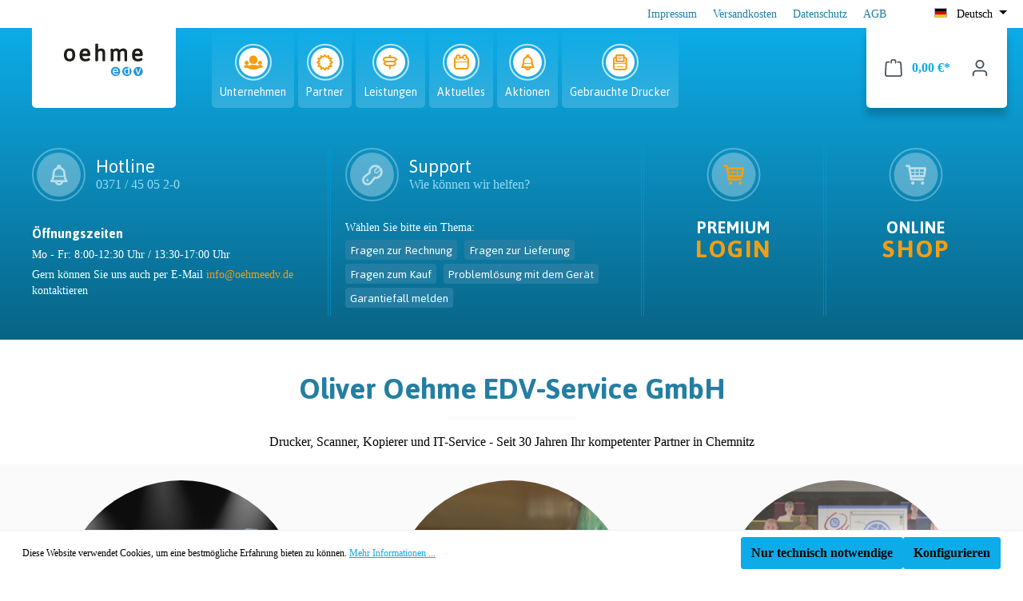

--- FILE ---
content_type: text/html; charset=UTF-8
request_url: http://oehmeedv.de/?cPath=36&osCsid=6ce053e02ce726ef53750dc24b07001d
body_size: 17317
content:

<!DOCTYPE html>

<html lang="de-DE"
      itemscope="itemscope"
      itemtype="https://schema.org/WebPage">

                            
    <head>
                                    <meta charset="utf-8">
            
                            <meta name="viewport"
                      content="width=device-width, initial-scale=1, shrink-to-fit=no">
            
                            <meta name="author"
                      content="">
                <meta name="robots"
                      content="index,follow">
                <meta name="revisit-after"
                      content="15 days">
                <meta name="keywords"
                      content="Drucker, Scanner, Kopierer, Copyshop, Reparatur, Webdesign, Arbeitszeiterfassung, IT-Service, Netzwerkadministration, Chemnitz, Sachsen, Epson, Brother">
                <meta name="description"
                      content="Seit 30 Jahren in Chemnitz. Unsere Dienstleistungen umfassen: Beratung, Leasing, Wartungen, Reparaturen, IT-Services, Webdesign und Arbeitszeiterfassung.">
            
                                                <meta property="og:url"
                          content="http://oehmeedv.de/">
                    <meta property="og:type"
                          content="website">
                    <meta property="og:site_name"
                          content="Oliver Oehme EDV-Service GmbH">
                    <meta property="og:title"
                          content="Oehme EDV: Drucker | Scanner | Kopierer | IT-Service | Copyshop">
                    <meta property="og:description"
                          content="Seit 30 Jahren in Chemnitz. Unsere Dienstleistungen umfassen: Beratung, Leasing, Wartungen, Reparaturen, IT-Services, Webdesign und Arbeitszeiterfassung.">
                    <meta property="og:image"
                          content="http://oehmeedv.de/media/49/fd/a1/1664093740/oehmeedv-logo.svg?1664093740">

                    <meta name="twitter:card"
                          content="summary">
                    <meta name="twitter:site"
                          content="Oliver Oehme EDV-Service GmbH">
                    <meta name="twitter:title"
                          content="Oehme EDV: Drucker | Scanner | Kopierer | IT-Service | Copyshop">
                    <meta name="twitter:description"
                          content="Seit 30 Jahren in Chemnitz. Unsere Dienstleistungen umfassen: Beratung, Leasing, Wartungen, Reparaturen, IT-Services, Webdesign und Arbeitszeiterfassung.">
                    <meta name="twitter:image"
                          content="http://oehmeedv.de/media/49/fd/a1/1664093740/oehmeedv-logo.svg?1664093740">
                            
                            <meta itemprop="copyrightHolder"
                      content="Oliver Oehme EDV-Service GmbH">
                <meta itemprop="copyrightYear"
                      content="">
                <meta itemprop="isFamilyFriendly"
                      content="true">
                <meta itemprop="image"
                      content="http://oehmeedv.de/media/49/fd/a1/1664093740/oehmeedv-logo.svg?1664093740">
            
                                            <meta name="theme-color"
                      content="#ffffff">
                            
                                                
                    <link rel="shortcut icon"
                  href="http://oehmeedv.de/media/0d/24/7b/1664093780/favicon.ico?1664093780">
        
                                <link rel="apple-touch-icon"
                  sizes="180x180"
                  href="http://oehmeedv.de/media/fe/7d/12/1664093772/favicon.png?1664093772">
                    
                                    <link rel="canonical" href="http://oehmeedv.de/">
                    
                    <title itemprop="name">Oehme EDV: Drucker | Scanner | Kopierer | IT-Service | Copyshop</title>
        
                                                                            <link rel="stylesheet"
                      href="http://oehmeedv.de/theme/ce84798295dd16fd6e36bb9e0c06c98d/css/all.css?1769091826">
                                    

    
            <link rel="stylesheet" href="http://oehmeedv.de/bundles/moorlfoundation/storefront/css/animate.css?1719321100">
    
    
            <style>
            :root {
                --moorl-advanced-search-width: 600px;
            }
        </style>
    
                        <script>
        window.features = {"V6_5_0_0":true,"v6.5.0.0":true,"V6_6_0_0":true,"v6.6.0.0":true,"V6_7_0_0":false,"v6.7.0.0":false,"DISABLE_VUE_COMPAT":false,"disable.vue.compat":false,"ACCESSIBILITY_TWEAKS":false,"accessibility.tweaks":false,"ADMIN_VITE":false,"admin.vite":false,"PAYPAL_SETTINGS_TWEAKS":false,"paypal.settings.tweaks":false};
    </script>
        
                                            
            <script>
            window.dataLayer = window.dataLayer || [];
            function gtag() { dataLayer.push(arguments); }

            (() => {
                const analyticsStorageEnabled = document.cookie.split(';').some((item) => item.trim().includes('google-analytics-enabled=1'));
                const adsEnabled = document.cookie.split(';').some((item) => item.trim().includes('google-ads-enabled=1'));

                // Always set a default consent for consent mode v2
                gtag('consent', 'default', {
                    'ad_user_data': adsEnabled ? 'granted' : 'denied',
                    'ad_storage': adsEnabled ? 'granted' : 'denied',
                    'ad_personalization': adsEnabled ? 'granted' : 'denied',
                    'analytics_storage': analyticsStorageEnabled ? 'granted' : 'denied'
                });
            })();
        </script>
            
                            
            <script type="text/javascript"
                                src='https://www.google.com/recaptcha/api.js?render=6Le7th8qAAAAAK6iZ4A8PnPj9jhk1nU02o8XCri0'
                defer></script>
        <script>
                                        window.googleReCaptchaV3Active = true;
                    </script>
            
                
                                    <script>
                    window.useDefaultCookieConsent = true;
                </script>
                    
                                <script>
                window.activeNavigationId = '77e710c92ff7406789f572c9778247d3';
                window.router = {
                    'frontend.cart.offcanvas': '/checkout/offcanvas',
                    'frontend.cookie.offcanvas': '/cookie/offcanvas',
                    'frontend.checkout.finish.page': '/checkout/finish',
                    'frontend.checkout.info': '/widgets/checkout/info',
                    'frontend.menu.offcanvas': '/widgets/menu/offcanvas',
                    'frontend.cms.page': '/widgets/cms',
                    'frontend.cms.navigation.page': '/widgets/cms/navigation',
                    'frontend.account.addressbook': '/widgets/account/address-book',
                    'frontend.country.country-data': '/country/country-state-data',
                    'frontend.app-system.generate-token': '/app-system/Placeholder/generate-token',
                    };
                window.salesChannelId = '98ac0326574940d78ab2321c0bad0ee1';
            </script>
        
                                <script>
                
                window.breakpoints = {"xs":0,"sm":576,"md":768,"lg":992,"xl":1200,"xxl":1400};
            </script>
        
        
                        
                            <script>
                window.themeAssetsPublicPath = 'http://oehmeedv.de/theme/6bdfbf23195741188fb769118d42b3d9/assets/';
            </script>
        
                                                            <script>
                        window.themeJsPublicPath = 'http://oehmeedv.de/theme/ce84798295dd16fd6e36bb9e0c06c98d/js/';
                    </script>
                                            <script type="text/javascript" src="http://oehmeedv.de/theme/ce84798295dd16fd6e36bb9e0c06c98d/js/storefront/storefront.js?1769091827" defer></script>
                                            <script type="text/javascript" src="http://oehmeedv.de/theme/ce84798295dd16fd6e36bb9e0c06c98d/js/swag-pay-pal/swag-pay-pal.js?1769091827" defer></script>
                                            <script type="text/javascript" src="http://oehmeedv.de/theme/ce84798295dd16fd6e36bb9e0c06c98d/js/moorl-foundation/moorl-foundation.js?1769091827" defer></script>
                                            <script type="text/javascript" src="http://oehmeedv.de/theme/ce84798295dd16fd6e36bb9e0c06c98d/js/stripe-payments-app/stripe-payments-app.js?1769091827" defer></script>
                                                        

    
    
        </head>

    <body class="is-ctl-navigation is-act-home">

                            <noscript class="noscript-main">
                
    <div role="alert"
         class="alert alert-info alert-has-icon">
                                                                        
                                                                                                                                                            <span class="icon icon-info">
                        <svg xmlns="http://www.w3.org/2000/svg" xmlns:xlink="http://www.w3.org/1999/xlink" width="24" height="24" viewBox="0 0 24 24"><defs><path d="M12 7c.5523 0 1 .4477 1 1s-.4477 1-1 1-1-.4477-1-1 .4477-1 1-1zm1 9c0 .5523-.4477 1-1 1s-1-.4477-1-1v-5c0-.5523.4477-1 1-1s1 .4477 1 1v5zm11-4c0 6.6274-5.3726 12-12 12S0 18.6274 0 12 5.3726 0 12 0s12 5.3726 12 12zM12 2C6.4772 2 2 6.4772 2 12s4.4772 10 10 10 10-4.4772 10-10S17.5228 2 12 2z" id="icons-default-info" /></defs><use xlink:href="#icons-default-info" fill="#758CA3" fill-rule="evenodd" /></svg>
        </span>
                                                        
                                    
                    <div class="alert-content-container">
                                                    
                                    <div class="alert-content">
                                                    Um unseren Shop in vollem Umfang nutzen zu können, empfehlen wir Ihnen Javascript in Ihrem Browser zu aktivieren.
                                            </div>
                
                                                                </div>
            </div>
            </noscript>
        
            <header class="header-main">
                                    <div class="container">
        <div class="top-bar">
                                                        <ul class="header-service-menu-list list-unstyled"><li class="header-service-menu-item"><a class="header-service-menu-link"
                                                href="http://oehmeedv.de/Impressum/"
                                                                                                title="Impressum">
                                                Impressum
                                            </a></li><li class="header-service-menu-item"><a class="header-service-menu-link"
                                                href="http://oehmeedv.de/Service/Versandkosten/"
                                                                                                title="Versandkosten">
                                                Versandkosten
                                            </a></li><li class="header-service-menu-item"><a class="header-service-menu-link"
                                                href="http://oehmeedv.de/Service/Datenschutz/"
                                                                                                title="Datenschutz">
                                                Datenschutz
                                            </a></li><li class="header-service-menu-item"><a class="header-service-menu-link"
                                                href="http://oehmeedv.de/Service/AGB/"
                                                                                                title="AGB">
                                                AGB
                                            </a></li></ul>                                            <nav class="top-bar-nav">
                                                    
            <div class="top-bar-nav-item top-bar-language">
                            <form method="post"
                      action="/checkout/language"
                      class="language-form"
                      data-form-auto-submit="true">
                                                                                            
                        <div class="languages-menu dropdown">
                            <button class="btn dropdown-toggle top-bar-nav-btn"
                                    type="button"
                                    id="languagesDropdown-top-bar"
                                    data-bs-toggle="dropdown"
                                    aria-haspopup="true"
                                    aria-expanded="false">
                                <div class="top-bar-list-icon language-flag country-de language-de"></div>
                                <span class="top-bar-nav-text">Deutsch</span>
                            </button>

                                                            <div class="top-bar-list dropdown-menu dropdown-menu-end"
                                    aria-labelledby="languagesDropdown-top-bar">
                                                                            <div class="top-bar-list-item dropdown-item item-checked"
                                             title="">
                                                                                                                                                                                            
                                                <label class="top-bar-list-label"
                                                       for="top-bar-2fbb5fe2e29a4d70aa5854ce7ce3e20b">
                                                    <input id="top-bar-2fbb5fe2e29a4d70aa5854ce7ce3e20b"
                                                           class="top-bar-list-radio"
                                                           value="2fbb5fe2e29a4d70aa5854ce7ce3e20b"
                                                           name="languageId"
                                                           type="radio"
                                                         checked>
                                                    <div class="top-bar-list-icon language-flag country-de language-de"></div>
                                                    Deutsch
                                                </label>
                                                                                    </div>
                                                                            <div class="top-bar-list-item dropdown-item"
                                             title="">
                                                                                                                                                                                            
                                                <label class="top-bar-list-label"
                                                       for="top-bar-70248afabba04616b0c93fbbbad2ae0a">
                                                    <input id="top-bar-70248afabba04616b0c93fbbbad2ae0a"
                                                           class="top-bar-list-radio"
                                                           value="70248afabba04616b0c93fbbbad2ae0a"
                                                           name="languageId"
                                                           type="radio"
                                                        >
                                                    <div class="top-bar-list-icon language-flag country-gb language-en"></div>
                                                    English
                                                </label>
                                                                                    </div>
                                                                            <div class="top-bar-list-item dropdown-item"
                                             title="">
                                                                                                                                                                                            
                                                <label class="top-bar-list-label"
                                                       for="top-bar-eee7789647d940aba13925028a64ff9f">
                                                    <input id="top-bar-eee7789647d940aba13925028a64ff9f"
                                                           class="top-bar-list-radio"
                                                           value="eee7789647d940aba13925028a64ff9f"
                                                           name="languageId"
                                                           type="radio"
                                                        >
                                                    <div class="top-bar-list-icon language-flag country-ca language-fr"></div>
                                                    Français
                                                </label>
                                                                                    </div>
                                                                            <div class="top-bar-list-item dropdown-item"
                                             title="">
                                                                                                                                                                                            
                                                <label class="top-bar-list-label"
                                                       for="top-bar-607ad979e67444bdb6736db66ab62b99">
                                                    <input id="top-bar-607ad979e67444bdb6736db66ab62b99"
                                                           class="top-bar-list-radio"
                                                           value="607ad979e67444bdb6736db66ab62b99"
                                                           name="languageId"
                                                           type="radio"
                                                        >
                                                    <div class="top-bar-list-icon language-flag country-tn language-ar"></div>
                                                    العربية
                                                </label>
                                                                                    </div>
                                                                    </div>
                                                    </div>

                        <input name="redirectTo" type="hidden" value="frontend.home.page">

                                                    <input name="redirectParameters[_httpCache]" type="hidden" value="1">
                                                            </form>
                    </div>
                    
                                                                            
                                                        
            </nav>
        </div>
    </div>
    
            <div class="header-row-outer">
            <div class="container">
                <div class="row header-row">
                                            <div class="header-logo">
                                <div class="header-logo-main">
                    <a class="header-logo-main-link"
               href="/"
               title="Zur Startseite gehen">
                    <img src="http://oehmeedv.de/media/49/fd/a1/1664093740/oehmeedv-logo.svg?1664093740"
            alt="Zur Startseite gehen"
            class="img-fluid header-logo-main-img"/>
            </a>
            </div>
                        </div>
                                        
                    <div class="nav-main">
                                                        <div class="main-navigation"
         id="mainNavigation"
         data-flyout-menu="true">
                                            <nav class="nav main-navigation-menu"
                        itemscope="itemscope"
                        itemtype="http://schema.org/SiteNavigationElement">
                        
                                                
                                                                                                                
                                                                                            
                                                                
                                                                                                            <a class="nav-link main-navigation-link"
                                           href="http://oehmeedv.de/Unternehmen/"
                                           itemprop="url"
                                           data-flyout-menu-trigger="18de98b9912f44638740d7c23e851dc5"                                                                                      title="Unternehmen">
                                           
                                                                                            <i class="svg-icon-users-1"></i>
                                                                                        <div class="main-navigation-link-text">
                                                <span itemprop="name">Unternehmen</span>
                                            </div>
                                        </a>
                                                                                                                                                                
                                                                
                                                                                                            <a class="nav-link main-navigation-link"
                                           href="http://oehmeedv.de/Partner/"
                                           itemprop="url"
                                           data-flyout-menu-trigger="07f505fbdc3f405c9ed9e07f6025a3f7"                                                                                      title="Partner">
                                           
                                                                                            <i class="svg-icon-certificate-outline"></i>
                                                                                        <div class="main-navigation-link-text">
                                                <span itemprop="name">Partner</span>
                                            </div>
                                        </a>
                                                                                                                                                                
                                                                
                                                                                                            <a class="nav-link main-navigation-link"
                                           href="http://oehmeedv.de/Leistungen/"
                                           itemprop="url"
                                           data-flyout-menu-trigger="5adbea038e154faebfcb4295d54e618a"                                                                                      title="Leistungen">
                                           
                                                                                            <i class="svg-icon-address"></i>
                                                                                        <div class="main-navigation-link-text">
                                                <span itemprop="name">Leistungen</span>
                                            </div>
                                        </a>
                                                                                                                                                                
                                                                
                                                                                                            <a class="nav-link main-navigation-link"
                                           href="http://oehmeedv.de/Aktuelles/"
                                           itemprop="url"
                                                                                                                                 title="Aktuelles">
                                           
                                                                                            <i class="svg-icon-calendar-outlilne"></i>
                                                                                        <div class="main-navigation-link-text">
                                                <span itemprop="name">Aktuelles</span>
                                            </div>
                                        </a>
                                                                                                                                                                
                                                                
                                                                                                            <a class="nav-link main-navigation-link"
                                           href="http://oehmeedv.de/Aktionen/"
                                           itemprop="url"
                                                                                                                                 title="Aktionen">
                                           
                                                                                            <i class="svg-icon-bell"></i>
                                                                                        <div class="main-navigation-link-text">
                                                <span itemprop="name">Aktionen</span>
                                            </div>
                                        </a>
                                                                                                                                                                
                                                                
                                                                                                            <a class="nav-link main-navigation-link"
                                           href="http://oehmeedv.de/Gebrauchte-Drucker/"
                                           itemprop="url"
                                                                                                                                 title="Gebrauchte Drucker">
                                           
                                                                                            <i class="svg-icon-print"></i>
                                                                                        <div class="main-navigation-link-text">
                                                <span itemprop="name">Gebrauchte Drucker</span>
                                            </div>
                                        </a>
                                                                                                                                            </nav>
                        
                                                                                                                                                                                                                                                                                                                                
                                                <div class="navigation-flyouts">
                                                                                                                                                                <div class="navigation-flyout"
                                             data-flyout-menu-id="18de98b9912f44638740d7c23e851dc5">
                                            <div class="container">
                                                                                                            
            <div class="row navigation-flyout-bar">
                            <div class="col">
                    <div class="navigation-flyout-category-link">
                                                                                    <a class="nav-link"
                                   href="http://oehmeedv.de/Unternehmen/"
                                   itemprop="url"
                                   title="Unternehmen">
                                                                            Zur Kategorie Unternehmen
                                                                                                                                                <span class="icon icon-arrow-right icon-primary">
                        <svg xmlns="http://www.w3.org/2000/svg" xmlns:xlink="http://www.w3.org/1999/xlink" width="16" height="16" viewBox="0 0 16 16"><defs><path id="icons-solid-arrow-right" d="M6.7071 6.2929c-.3905-.3905-1.0237-.3905-1.4142 0-.3905.3905-.3905 1.0237 0 1.4142l3 3c.3905.3905 1.0237.3905 1.4142 0l3-3c.3905-.3905.3905-1.0237 0-1.4142-.3905-.3905-1.0237-.3905-1.4142 0L9 8.5858l-2.2929-2.293z" /></defs><use transform="rotate(-90 9 8.5)" xlink:href="#icons-solid-arrow-right" fill="#758CA3" fill-rule="evenodd" /></svg>
        </span>
                                                                        </a>
                                                                        </div>
                </div>
            
                            <div class="col-auto">
                    <div class="navigation-flyout-close js-close-flyout-menu">
                                                                                                                                                                                            <span class="icon icon-x">
                        <svg xmlns="http://www.w3.org/2000/svg" xmlns:xlink="http://www.w3.org/1999/xlink" width="24" height="24" viewBox="0 0 24 24"><defs><path d="m10.5858 12-7.293-7.2929c-.3904-.3905-.3904-1.0237 0-1.4142.3906-.3905 1.0238-.3905 1.4143 0L12 10.5858l7.2929-7.293c.3905-.3904 1.0237-.3904 1.4142 0 .3905.3906.3905 1.0238 0 1.4143L13.4142 12l7.293 7.2929c.3904.3905.3904 1.0237 0 1.4142-.3906.3905-1.0238.3905-1.4143 0L12 13.4142l-7.2929 7.293c-.3905.3904-1.0237.3904-1.4142 0-.3905-.3906-.3905-1.0238 0-1.4143L10.5858 12z" id="icons-default-x" /></defs><use xlink:href="#icons-default-x" fill="#758CA3" fill-rule="evenodd" /></svg>
        </span>
                                                                            </div>
                </div>
                    </div>
    
            <div class="row navigation-flyout-content">
                            <div class="col">
                    <div class="navigation-flyout-categories">
                                                        
                    
    
    <div class="row navigation-flyout-categories is-level-0">
                                            
                            <div class="col-3 navigation-flyout-col">
                                                                        <a class="nav-item nav-link navigation-flyout-link is-level-0"
                               href="http://oehmeedv.de/Unternehmen/UEber-Uns/"
                               itemprop="url"
                                                              title="Über Uns">
                                <span itemprop="name">Über Uns</span>
                            </a>
                                            
                                                                            
        
    
    <div class="navigation-flyout-categories is-level-1">
                                            
                            <div class="navigation-flyout-col">
                                                                        <a class="nav-item nav-link navigation-flyout-link is-level-1"
                               href="http://oehmeedv.de/Unternehmen/UEber-Uns/Geschichte/"
                               itemprop="url"
                                                              title="Geschichte">
                                <span itemprop="name">Geschichte</span>
                            </a>
                                            
                                                                            
        
    
    <div class="navigation-flyout-categories is-level-2">
            </div>
                                                            </div>
                                                        
                            <div class="navigation-flyout-col">
                                                                        <a class="nav-item nav-link navigation-flyout-link is-level-1"
                               href="http://oehmeedv.de/Unternehmen/UEber-Uns/Unser-Team/"
                               itemprop="url"
                                                              title="Unser Team">
                                <span itemprop="name">Unser Team</span>
                            </a>
                                            
                                                                            
        
    
    <div class="navigation-flyout-categories is-level-2">
            </div>
                                                            </div>
                                                        
                            <div class="navigation-flyout-col">
                                                                        <a class="nav-item nav-link navigation-flyout-link is-level-1"
                               href="http://oehmeedv.de/Unternehmen/UEber-Uns/Anfahrt/"
                               itemprop="url"
                                                              title="Anfahrt">
                                <span itemprop="name">Anfahrt</span>
                            </a>
                                            
                                                                            
        
    
    <div class="navigation-flyout-categories is-level-2">
            </div>
                                                            </div>
                        </div>
                                                            </div>
                                                        
                            <div class="col-3 navigation-flyout-col">
                                                                        <a class="nav-item nav-link navigation-flyout-link is-level-0"
                               href="http://oehmeedv.de/Unternehmen/Kontakt/"
                               itemprop="url"
                                                              title="Kontakt">
                                <span itemprop="name">Kontakt</span>
                            </a>
                                            
                                                                            
        
    
    <div class="navigation-flyout-categories is-level-1">
            </div>
                                                            </div>
                        </div>
                                            </div>
                </div>
            
                                                </div>
                                                                                                </div>
                                        </div>
                                                                                                                                                                                                            <div class="navigation-flyout"
                                             data-flyout-menu-id="07f505fbdc3f405c9ed9e07f6025a3f7">
                                            <div class="container">
                                                                                                            
            <div class="row navigation-flyout-bar">
                            <div class="col">
                    <div class="navigation-flyout-category-link">
                                                                                    <a class="nav-link"
                                   href="http://oehmeedv.de/Partner/"
                                   itemprop="url"
                                   title="Partner">
                                                                            Zur Kategorie Partner
                                                                                                                                                <span class="icon icon-arrow-right icon-primary">
                        <svg xmlns="http://www.w3.org/2000/svg" xmlns:xlink="http://www.w3.org/1999/xlink" width="16" height="16" viewBox="0 0 16 16"><use transform="rotate(-90 9 8.5)" xlink:href="#icons-solid-arrow-right" fill="#758CA3" fill-rule="evenodd" /></svg>
        </span>
                                                                        </a>
                                                                        </div>
                </div>
            
                            <div class="col-auto">
                    <div class="navigation-flyout-close js-close-flyout-menu">
                                                                                                                                                                                            <span class="icon icon-x">
                        <svg xmlns="http://www.w3.org/2000/svg" xmlns:xlink="http://www.w3.org/1999/xlink" width="24" height="24" viewBox="0 0 24 24"><use xlink:href="#icons-default-x" fill="#758CA3" fill-rule="evenodd" /></svg>
        </span>
                                                                            </div>
                </div>
                    </div>
    
            <div class="row navigation-flyout-content">
                            <div class="col">
                    <div class="navigation-flyout-categories">
                                                        
                    
    
    <div class="row navigation-flyout-categories is-level-0">
                                            
                            <div class="col-3 navigation-flyout-col">
                                                                        <a class="nav-item nav-link navigation-flyout-link is-level-0"
                               href="http://oehmeedv.de/Partner/Epson/"
                               itemprop="url"
                                                              title="Epson">
                                <span itemprop="name">Epson</span>
                            </a>
                                            
                                                                            
        
    
    <div class="navigation-flyout-categories is-level-1">
                                            
                            <div class="navigation-flyout-col">
                                                                        <a class="nav-item nav-link navigation-flyout-link is-level-1"
                               href="http://oehmeedv.de/Partner/Epson/Heat-Free-Technologie/"
                               itemprop="url"
                                                              title="Heat-Free Technologie">
                                <span itemprop="name">Heat-Free Technologie</span>
                            </a>
                                            
                                                                            
        
    
    <div class="navigation-flyout-categories is-level-2">
            </div>
                                                            </div>
                                                        
                            <div class="navigation-flyout-col">
                                                                        <a class="nav-item nav-link navigation-flyout-link is-level-1"
                               href="http://oehmeedv.de/Partner/Epson/Passdrucker-fuer-Behoerden/"
                               itemprop="url"
                                                              title="Passdrucker für Behörden">
                                <span itemprop="name">Passdrucker für Behörden</span>
                            </a>
                                            
                                                                            
        
    
    <div class="navigation-flyout-categories is-level-2">
            </div>
                                                            </div>
                        </div>
                                                            </div>
                                                        
                            <div class="col-3 navigation-flyout-col">
                                                                        <a class="nav-item nav-link navigation-flyout-link is-level-0"
                               href="http://oehmeedv.de/Partner/Brother/"
                               itemprop="url"
                                                              title="Brother">
                                <span itemprop="name">Brother</span>
                            </a>
                                            
                                                                            
        
    
    <div class="navigation-flyout-categories is-level-1">
            </div>
                                                            </div>
                                                        
                            <div class="col-3 navigation-flyout-col">
                                                                        <a class="nav-item nav-link navigation-flyout-link is-level-0"
                               href="http://oehmeedv.de/Partner/HP/"
                               itemprop="url"
                                                              title="HP">
                                <span itemprop="name">HP</span>
                            </a>
                                            
                                                                            
        
    
    <div class="navigation-flyout-categories is-level-1">
            </div>
                                                            </div>
                                                        
                            <div class="col-3 navigation-flyout-col">
                                                                        <a class="nav-item nav-link navigation-flyout-link is-level-0"
                               href="http://oehmeedv.de/Partner/OKI/"
                               itemprop="url"
                                                              title="OKI">
                                <span itemprop="name">OKI</span>
                            </a>
                                            
                                                                            
        
    
    <div class="navigation-flyout-categories is-level-1">
            </div>
                                                            </div>
                                                        
                            <div class="col-3 navigation-flyout-col">
                                                                        <a class="nav-item nav-link navigation-flyout-link is-level-0"
                               href="http://oehmeedv.de/Partner/Xerox/"
                               itemprop="url"
                                                              title="Xerox">
                                <span itemprop="name">Xerox</span>
                            </a>
                                            
                                                                            
        
    
    <div class="navigation-flyout-categories is-level-1">
            </div>
                                                            </div>
                                                        
                            <div class="col-3 navigation-flyout-col">
                                                                        <a class="nav-item nav-link navigation-flyout-link is-level-0"
                               href="http://oehmeedv.de/Partner/Kyocera/"
                               itemprop="url"
                                                              title="Kyocera">
                                <span itemprop="name">Kyocera</span>
                            </a>
                                            
                                                                            
        
    
    <div class="navigation-flyout-categories is-level-1">
            </div>
                                                            </div>
                                                        
                            <div class="col-3 navigation-flyout-col">
                                                                        <a class="nav-item nav-link navigation-flyout-link is-level-0"
                               href="http://oehmeedv.de/Partner/Dascom/"
                               itemprop="url"
                                                              title="Dascom">
                                <span itemprop="name">Dascom</span>
                            </a>
                                            
                                                                            
        
    
    <div class="navigation-flyout-categories is-level-1">
            </div>
                                                            </div>
                                                        
                            <div class="col-3 navigation-flyout-col">
                                                                        <a class="nav-item nav-link navigation-flyout-link is-level-0"
                               href="http://oehmeedv.de/Partner/Plustek/"
                               itemprop="url"
                                                              title="Plustek">
                                <span itemprop="name">Plustek</span>
                            </a>
                                            
                                                                            
        
    
    <div class="navigation-flyout-categories is-level-1">
            </div>
                                                            </div>
                                                        
                            <div class="col-3 navigation-flyout-col">
                                                                        <a class="nav-item nav-link navigation-flyout-link is-level-0"
                               href="http://oehmeedv.de/Partner/Reiner-SCT/"
                               itemprop="url"
                                                              title="Reiner SCT">
                                <span itemprop="name">Reiner SCT</span>
                            </a>
                                            
                                                                            
        
    
    <div class="navigation-flyout-categories is-level-1">
                                            
                            <div class="navigation-flyout-col">
                                                                        <a class="nav-item nav-link navigation-flyout-link is-level-1"
                               href="http://oehmeedv.de/Partner/Reiner-SCT/timeCard-10/"
                               itemprop="url"
                                                              title="timeCard 10">
                                <span itemprop="name">timeCard 10</span>
                            </a>
                                            
                                                                            
        
    
    <div class="navigation-flyout-categories is-level-2">
            </div>
                                                            </div>
                                                        
                            <div class="navigation-flyout-col">
                                                                        <a class="nav-item nav-link navigation-flyout-link is-level-1"
                               href="http://oehmeedv.de/Partner/Reiner-SCT/timeCard-AU/"
                               itemprop="url"
                                                              title="timeCard AU">
                                <span itemprop="name">timeCard AU</span>
                            </a>
                                            
                                                                            
        
    
    <div class="navigation-flyout-categories is-level-2">
            </div>
                                                            </div>
                        </div>
                                                            </div>
                                                        
                            <div class="col-3 navigation-flyout-col">
                                                                        <a class="nav-item nav-link navigation-flyout-link is-level-0"
                               href="http://oehmeedv.de/Partner/Ideal/"
                               itemprop="url"
                                                              title="Ideal">
                                <span itemprop="name">Ideal</span>
                            </a>
                                            
                                                                            
        
    
    <div class="navigation-flyout-categories is-level-1">
            </div>
                                                            </div>
                                                        
                            <div class="col-3 navigation-flyout-col">
                                                                        <a class="nav-item nav-link navigation-flyout-link is-level-0"
                               href="http://oehmeedv.de/Partner/Agfeo/"
                               itemprop="url"
                                                              title="Agfeo">
                                <span itemprop="name">Agfeo</span>
                            </a>
                                            
                                                                            
        
    
    <div class="navigation-flyout-categories is-level-1">
            </div>
                                                            </div>
                                                        
                            <div class="col-3 navigation-flyout-col">
                                                                        <a class="nav-item nav-link navigation-flyout-link is-level-0"
                               href="http://oehmeedv.de/Partner/Securepoint/"
                               itemprop="url"
                                                              title="Securepoint">
                                <span itemprop="name">Securepoint</span>
                            </a>
                                            
                                                                            
        
    
    <div class="navigation-flyout-categories is-level-1">
            </div>
                                                            </div>
                                                        
                            <div class="col-3 navigation-flyout-col">
                                                                        <a class="nav-item nav-link navigation-flyout-link is-level-0"
                               href="http://oehmeedv.de/Partner/Acronis/"
                               itemprop="url"
                                                              title="Acronis">
                                <span itemprop="name">Acronis</span>
                            </a>
                                            
                                                                            
        
    
    <div class="navigation-flyout-categories is-level-1">
            </div>
                                                            </div>
                                                        
                            <div class="col-3 navigation-flyout-col">
                                                                        <a class="nav-item nav-link navigation-flyout-link is-level-0"
                               href="http://oehmeedv.de/Partner/Kaspersky/"
                               itemprop="url"
                                                              title="Kaspersky">
                                <span itemprop="name">Kaspersky</span>
                            </a>
                                            
                                                                            
        
    
    <div class="navigation-flyout-categories is-level-1">
            </div>
                                                            </div>
                        </div>
                                            </div>
                </div>
            
                                                </div>
                                                                                                </div>
                                        </div>
                                                                                                                                                                                                            <div class="navigation-flyout"
                                             data-flyout-menu-id="5adbea038e154faebfcb4295d54e618a">
                                            <div class="container">
                                                                                                            
            <div class="row navigation-flyout-bar">
                            <div class="col">
                    <div class="navigation-flyout-category-link">
                                                                                    <a class="nav-link"
                                   href="http://oehmeedv.de/Leistungen/"
                                   itemprop="url"
                                   title="Leistungen">
                                                                            Zur Kategorie Leistungen
                                                                                                                                                <span class="icon icon-arrow-right icon-primary">
                        <svg xmlns="http://www.w3.org/2000/svg" xmlns:xlink="http://www.w3.org/1999/xlink" width="16" height="16" viewBox="0 0 16 16"><use transform="rotate(-90 9 8.5)" xlink:href="#icons-solid-arrow-right" fill="#758CA3" fill-rule="evenodd" /></svg>
        </span>
                                                                        </a>
                                                                        </div>
                </div>
            
                            <div class="col-auto">
                    <div class="navigation-flyout-close js-close-flyout-menu">
                                                                                                                                                                                            <span class="icon icon-x">
                        <svg xmlns="http://www.w3.org/2000/svg" xmlns:xlink="http://www.w3.org/1999/xlink" width="24" height="24" viewBox="0 0 24 24"><use xlink:href="#icons-default-x" fill="#758CA3" fill-rule="evenodd" /></svg>
        </span>
                                                                            </div>
                </div>
                    </div>
    
            <div class="row navigation-flyout-content">
                            <div class="col">
                    <div class="navigation-flyout-categories">
                                                        
                    
    
    <div class="row navigation-flyout-categories is-level-0">
                                            
                            <div class="col-3 navigation-flyout-col">
                                                                        <a class="nav-item nav-link navigation-flyout-link is-level-0"
                               href="http://oehmeedv.de/Leistungen/Unsere-Leistungen/"
                               itemprop="url"
                                                              title="Unsere Leistungen">
                                <span itemprop="name">Unsere Leistungen</span>
                            </a>
                                            
                                                                            
        
    
    <div class="navigation-flyout-categories is-level-1">
                                            
                            <div class="navigation-flyout-col">
                                                                        <a class="nav-item nav-link navigation-flyout-link is-level-1"
                               href="http://oehmeedv.de/Leistungen/Unsere-Leistungen/Drucker-Kopierer-Scanner-und-Druckdienstleistungen/"
                               itemprop="url"
                                                              title=" Drucker, Kopierer, Scanner und Druckdienstleistungen">
                                <span itemprop="name"> Drucker, Kopierer, Scanner und Druckdienstleistungen</span>
                            </a>
                                            
                                                                            
        
    
    <div class="navigation-flyout-categories is-level-2">
            </div>
                                                            </div>
                                                        
                            <div class="navigation-flyout-col">
                                                                        <a class="nav-item nav-link navigation-flyout-link is-level-1"
                               href="http://oehmeedv.de/Leistungen/Unsere-Leistungen/IT-Services/"
                               itemprop="url"
                                                              title=" IT-Services ">
                                <span itemprop="name"> IT-Services </span>
                            </a>
                                            
                                                                            
        
    
    <div class="navigation-flyout-categories is-level-2">
            </div>
                                                            </div>
                                                        
                            <div class="navigation-flyout-col">
                                                                        <a class="nav-item nav-link navigation-flyout-link is-level-1"
                               href="http://oehmeedv.de/Leistungen/Unsere-Leistungen/Webdesign-und-Arbeitszeiterfassung/"
                               itemprop="url"
                                                              title="Webdesign und Arbeitszeiterfassung">
                                <span itemprop="name">Webdesign und Arbeitszeiterfassung</span>
                            </a>
                                            
                                                                            
        
    
    <div class="navigation-flyout-categories is-level-2">
            </div>
                                                            </div>
                        </div>
                                                            </div>
                        </div>
                                            </div>
                </div>
            
                                                </div>
                                                                                                </div>
                                        </div>
                                                                                                                                                                                                                                                                                                                                </div>
                                    
            </div>
                                            </div>

                                            <div class="header-actions">
                        
                                                            <div
                                    class="header-cart"
                                    data-off-canvas-cart="true"
                                >
                                    <a class="btn header-cart-btn header-actions-btn"
                                       href="/checkout/cart"
                                       data-cart-widget="true"
                                       title="Warenkorb"
                                       aria-label="Warenkorb">
                                            <span class="header-cart-icon">
                                                                                                                <span class="icon icon-bag">
                        <svg xmlns="http://www.w3.org/2000/svg" xmlns:xlink="http://www.w3.org/1999/xlink" width="24" height="24" viewBox="0 0 24 24"><defs><path d="M5.892 3c.5523 0 1 .4477 1 1s-.4477 1-1 1H3.7895a1 1 0 0 0-.9986.9475l-.7895 15c-.029.5515.3946 1.0221.9987 1.0525h17.8102c.5523 0 1-.4477.9986-1.0525l-.7895-15A1 1 0 0 0 20.0208 5H17.892c-.5523 0-1-.4477-1-1s.4477-1 1-1h2.1288c1.5956 0 2.912 1.249 2.9959 2.8423l.7894 15c.0035.0788.0035.0788.0042.1577 0 1.6569-1.3432 3-3 3H3c-.079-.0007-.079-.0007-.1577-.0041-1.6546-.0871-2.9253-1.499-2.8382-3.1536l.7895-15C.8775 4.249 2.1939 3 3.7895 3H5.892zm4 2c0 .5523-.4477 1-1 1s-1-.4477-1-1V3c0-1.6569 1.3432-3 3-3h2c1.6569 0 3 1.3431 3 3v2c0 .5523-.4477 1-1 1s-1-.4477-1-1V3c0-.5523-.4477-1-1-1h-2c-.5523 0-1 .4477-1 1v2z" id="icons-default-bag" /></defs><use xlink:href="#icons-default-bag" fill="#758CA3" fill-rule="evenodd" /></svg>
        </span>
        </span>
        <span class="header-cart-total">
        0,00 €*
    </span>
                                    </a>
                                </div>
                                                                                        <div class="account-menu">
                                        <div class="dropdown">
                    <button class="btn account-menu-btn header-actions-btn"
                    type="button"
                    id="accountWidget"
                    data-account-menu="true"
                    data-bs-toggle="dropdown"
                    aria-haspopup="true"
                    aria-expanded="false"
                    aria-label="Ihr Konto"
                    title="Ihr Konto">
                                                                                                                        <span class="icon icon-avatar">
                        <svg xmlns="http://www.w3.org/2000/svg" xmlns:xlink="http://www.w3.org/1999/xlink" width="24" height="24" viewBox="0 0 24 24"><defs><path d="M12 3C9.7909 3 8 4.7909 8 7c0 2.2091 1.7909 4 4 4 2.2091 0 4-1.7909 4-4 0-2.2091-1.7909-4-4-4zm0-2c3.3137 0 6 2.6863 6 6s-2.6863 6-6 6-6-2.6863-6-6 2.6863-6 6-6zM4 22.099c0 .5523-.4477 1-1 1s-1-.4477-1-1V20c0-2.7614 2.2386-5 5-5h10.0007c2.7614 0 5 2.2386 5 5v2.099c0 .5523-.4477 1-1 1s-1-.4477-1-1V20c0-1.6569-1.3431-3-3-3H7c-1.6569 0-3 1.3431-3 3v2.099z" id="icons-default-avatar" /></defs><use xlink:href="#icons-default-avatar" fill="#758CA3" fill-rule="evenodd" /></svg>
        </span>
                </button>
        
                    <div class="dropdown-menu dropdown-menu-end account-menu-dropdown js-account-menu-dropdown"
                 aria-labelledby="accountWidget">
                

        
            <div class="offcanvas-header">
                            <button class="btn btn-light offcanvas-close js-offcanvas-close">
                                                                                                                                                    <span class="icon icon-x icon-sm">
                        <svg xmlns="http://www.w3.org/2000/svg" xmlns:xlink="http://www.w3.org/1999/xlink" width="24" height="24" viewBox="0 0 24 24"><use xlink:href="#icons-default-x" fill="#758CA3" fill-rule="evenodd" /></svg>
        </span>
                        
                                            Menü schließen
                                    </button>
                    </div>
    
            <div class="offcanvas-body">
                <div class="account-menu">
                                    <div class="dropdown-header account-menu-header">
                    Ihr Konto
                </div>
                    
                                    <div class="account-menu-login">
                                            <a href="/account/login"
                           title="Anmelden"
                           class="btn btn-primary account-menu-login-button">
                            Anmelden
                        </a>
                    
                                            <div class="account-menu-register">
                            oder <a href="/account/login"
                                                                            title="Registrieren">registrieren</a>
                        </div>
                                    </div>
                    
                    <div class="account-menu-links">
                    <div class="header-account-menu">
        <div class="card account-menu-inner">
                                        
                                                <div class="list-group list-group-flush account-aside-list-group">
                                                                                    <a href="/account"
                                   title="Übersicht"
                                   class="list-group-item list-group-item-action account-aside-item">
                                    Übersicht
                                </a>
                            
                                                            <a href="/account/profile"
                                   title="Persönliches Profil"
                                   class="list-group-item list-group-item-action account-aside-item">
                                    Persönliches Profil
                                </a>
                            
                                                            <a href="/account/address"
                                   title="Adressen"
                                   class="list-group-item list-group-item-action account-aside-item">
                                    Adressen
                                </a>
                            
                                                            <a href="/account/payment"
                                   title="Zahlungsarten"
                                   class="list-group-item list-group-item-action account-aside-item">
                                    Zahlungsarten
                                </a>
                            
                                                            <a href="/account/order"
                                   title="Bestellungen"
                                   class="list-group-item list-group-item-action account-aside-item">
                                    Bestellungen
                                </a>
                                                                        </div>
                            
                                                </div>
    </div>
            </div>
            </div>
        </div>
                </div>
            </div>
                                </div>
                                                    
                            
                            
                        </div>    
                    </div>
                                
                                    <div class="nav-main-toggle">
                                                    <button
                                class="btn nav-main-toggle-btn header-actions-btn"
                                type="button"
                                data-off-canvas-menu="true"
                                aria-label="Menü"
                            >
                                                                                                                                                                            <span class="icon icon-stack">
                        <svg xmlns="http://www.w3.org/2000/svg" xmlns:xlink="http://www.w3.org/1999/xlink" width="24" height="24" viewBox="0 0 24 24"><defs><path d="M3 13c-.5523 0-1-.4477-1-1s.4477-1 1-1h18c.5523 0 1 .4477 1 1s-.4477 1-1 1H3zm0-7c-.5523 0-1-.4477-1-1s.4477-1 1-1h18c.5523 0 1 .4477 1 1s-.4477 1-1 1H3zm0 14c-.5523 0-1-.4477-1-1s.4477-1 1-1h18c.5523 0 1 .4477 1 1s-.4477 1-1 1H3z" id="icons-default-stack" /></defs><use xlink:href="#icons-default-stack" fill="#758CA3" fill-rule="evenodd" /></svg>
        </span>
                                                                </button>
                                            </div>
                                                    <div class="spacer"></div>
                
                
             <div class="row">
            <div class="content-blocks">
                                    <div class="content-block content">
                        <a href="tel:0049371450520" title="Jetzt anrufen" class="header">
  <i class="svg-icon-bell"></i>
  <span class="headline">Hotline</span>
  <span class="subheadline">0371 / 45 05 2-0</span>
</a>
<div class="content">
  <h2>Öffnungszeiten</h2>
  <p>Mo - Fr: 8:00-12:30 Uhr / 13:30-17:00 Uhr</p>
  <p>Gern können Sie uns auch per E-Mail
  <a href="mailto:info@oehmeedv.de" title="E-Mail schreiben">info@oehmeedv.de</a> kontaktieren</p>
</div>
                    </div>
                
                                    <div class="content-block content">
                        <a href="/Unternehmen/Kontakt/" title="Support" class="header">
  <i class="svg-icon-wrench-outline"></i>
  <span class="headline">Support</span>
  <span class="subheadline">Wie können wir helfen?</span>
</a>
<div class="content">
  <p>Wählen Sie bitte ein Thema:</p>
  <p>
      <a href="/Unternehmen/Kontakt/" class="btn" title="Fragen zur Rechnung">Fragen zur Rechnung</a>
      <a href="/Unternehmen/Kontakt/" class="btn" title="Fragen zur Lieferung">Fragen zur Lieferung</a>
      <a href="/Unternehmen/Kontakt/" class="btn" title="Fragen zum Kauf">Fragen zum Kauf</a>
      <a href="/Unternehmen/Kontakt/" class="btn" title="Problemlösung mit dem Gerät">Problemlösung mit dem Gerät</a>
      <a href="/Unternehmen/Kontakt/" class="btn" title="Garantiefall melden">Garantiefall melden</a>
  </p>
</div>
                    </div>
                
                                    <div class="content-block call2action">
                        <a href="https://store.oehmeedv.de/" title="Store" class="header premium">
  <i class="svg-icon-basket"></i>
  <span class="headline">Premium</span>
  <span class="subheadline">Login</span>
</a>
                    </div>
                
                                    <div class="content-block call2action">
                        <a href="https://oehmeedv.de/Shop/" title="Online Shop" class="header">
  <i class="svg-icon-basket"></i>
  <span class="headline">Online</span>
  <span class="subheadline">Shop</span>
</a>
                    </div>
                            </div>
        </div>
                </div>
        </div>
                </header>

        
                                    <div class="d-none js-navigation-offcanvas-initial-content is-root">
                                            

        
            <div class="offcanvas-header">
                            <button class="btn btn-light offcanvas-close js-offcanvas-close">
                                                                                                                                                    <span class="icon icon-x icon-sm">
                        <svg xmlns="http://www.w3.org/2000/svg" xmlns:xlink="http://www.w3.org/1999/xlink" width="24" height="24" viewBox="0 0 24 24"><use xlink:href="#icons-default-x" fill="#758CA3" fill-rule="evenodd" /></svg>
        </span>
                        
                                            Menü schließen
                                    </button>
                    </div>
    
            <div class="offcanvas-body">
                        <nav class="nav navigation-offcanvas-actions">
                                
            <div class="top-bar-nav-item top-bar-language">
                            <form method="post"
                      action="/checkout/language"
                      class="language-form"
                      data-form-auto-submit="true">
                                                                                            
                        <div class="languages-menu dropdown">
                            <button class="btn dropdown-toggle top-bar-nav-btn"
                                    type="button"
                                    id="languagesDropdown-offcanvas"
                                    data-bs-toggle="dropdown"
                                    aria-haspopup="true"
                                    aria-expanded="false">
                                <div class="top-bar-list-icon language-flag country-de language-de"></div>
                                <span class="top-bar-nav-text">Deutsch</span>
                            </button>

                                                            <div class="top-bar-list dropdown-menu dropdown-menu-end"
                                    aria-labelledby="languagesDropdown-offcanvas">
                                                                            <div class="top-bar-list-item dropdown-item item-checked"
                                             title="">
                                                                                                                                                                                            
                                                <label class="top-bar-list-label"
                                                       for="offcanvas-2fbb5fe2e29a4d70aa5854ce7ce3e20b">
                                                    <input id="offcanvas-2fbb5fe2e29a4d70aa5854ce7ce3e20b"
                                                           class="top-bar-list-radio"
                                                           value="2fbb5fe2e29a4d70aa5854ce7ce3e20b"
                                                           name="languageId"
                                                           type="radio"
                                                         checked>
                                                    <div class="top-bar-list-icon language-flag country-de language-de"></div>
                                                    Deutsch
                                                </label>
                                                                                    </div>
                                                                            <div class="top-bar-list-item dropdown-item"
                                             title="">
                                                                                                                                                                                            
                                                <label class="top-bar-list-label"
                                                       for="offcanvas-70248afabba04616b0c93fbbbad2ae0a">
                                                    <input id="offcanvas-70248afabba04616b0c93fbbbad2ae0a"
                                                           class="top-bar-list-radio"
                                                           value="70248afabba04616b0c93fbbbad2ae0a"
                                                           name="languageId"
                                                           type="radio"
                                                        >
                                                    <div class="top-bar-list-icon language-flag country-gb language-en"></div>
                                                    English
                                                </label>
                                                                                    </div>
                                                                            <div class="top-bar-list-item dropdown-item"
                                             title="">
                                                                                                                                                                                            
                                                <label class="top-bar-list-label"
                                                       for="offcanvas-eee7789647d940aba13925028a64ff9f">
                                                    <input id="offcanvas-eee7789647d940aba13925028a64ff9f"
                                                           class="top-bar-list-radio"
                                                           value="eee7789647d940aba13925028a64ff9f"
                                                           name="languageId"
                                                           type="radio"
                                                        >
                                                    <div class="top-bar-list-icon language-flag country-ca language-fr"></div>
                                                    Français
                                                </label>
                                                                                    </div>
                                                                            <div class="top-bar-list-item dropdown-item"
                                             title="">
                                                                                                                                                                                            
                                                <label class="top-bar-list-label"
                                                       for="offcanvas-607ad979e67444bdb6736db66ab62b99">
                                                    <input id="offcanvas-607ad979e67444bdb6736db66ab62b99"
                                                           class="top-bar-list-radio"
                                                           value="607ad979e67444bdb6736db66ab62b99"
                                                           name="languageId"
                                                           type="radio"
                                                        >
                                                    <div class="top-bar-list-icon language-flag country-tn language-ar"></div>
                                                    العربية
                                                </label>
                                                                                    </div>
                                                                    </div>
                                                    </div>

                        <input name="redirectTo" type="hidden" value="frontend.home.page">

                                                    <input name="redirectParameters[_httpCache]" type="hidden" value="1">
                                                            </form>
                    </div>
                
                                
                        </nav>
    
    
    <div class="navigation-offcanvas-container js-navigation-offcanvas">
        <div class="navigation-offcanvas-overlay-content js-navigation-offcanvas-overlay-content">
                                <div class="navigation-offcanvas-headline">
                    Kategorien
            </div>
            
            <ul class="list-unstyled navigation-offcanvas-list">
                
                                                    
    <li class="navigation-offcanvas-list-item">
                    <a class="navigation-offcanvas-link nav-item nav-link js-navigation-offcanvas-link"
               href="http://oehmeedv.de/Unternehmen/"
                                    data-href="/widgets/menu/offcanvas?navigationId=18de98b9912f44638740d7c23e851dc5"
                               itemprop="url"
                               title="Unternehmen">
                                    <span itemprop="name">Unternehmen</span>
                                                                        <span
                                class="navigation-offcanvas-link-icon js-navigation-offcanvas-loading-icon">
                                                                                                                                    <span class="icon icon-arrow-medium-right icon-sm">
                        <svg xmlns="http://www.w3.org/2000/svg" xmlns:xlink="http://www.w3.org/1999/xlink" width="16" height="16" viewBox="0 0 16 16"><defs><path id="icons-solid-arrow-medium-right" d="M4.7071 5.2929c-.3905-.3905-1.0237-.3905-1.4142 0-.3905.3905-.3905 1.0237 0 1.4142l4 4c.3905.3905 1.0237.3905 1.4142 0l4-4c.3905-.3905.3905-1.0237 0-1.4142-.3905-.3905-1.0237-.3905-1.4142 0L8 8.5858l-3.2929-3.293z" /></defs><use transform="rotate(-90 8 8)" xlink:href="#icons-solid-arrow-medium-right" fill="#758CA3" fill-rule="evenodd" /></svg>
        </span>
                            </span>
                                                                        </a>
            </li>
                                    
    <li class="navigation-offcanvas-list-item">
                    <a class="navigation-offcanvas-link nav-item nav-link js-navigation-offcanvas-link"
               href="http://oehmeedv.de/Partner/"
                                    data-href="/widgets/menu/offcanvas?navigationId=07f505fbdc3f405c9ed9e07f6025a3f7"
                               itemprop="url"
                               title="Partner">
                                    <span itemprop="name">Partner</span>
                                                                        <span
                                class="navigation-offcanvas-link-icon js-navigation-offcanvas-loading-icon">
                                                                                                                                    <span class="icon icon-arrow-medium-right icon-sm">
                        <svg xmlns="http://www.w3.org/2000/svg" xmlns:xlink="http://www.w3.org/1999/xlink" width="16" height="16" viewBox="0 0 16 16"><use transform="rotate(-90 8 8)" xlink:href="#icons-solid-arrow-medium-right" fill="#758CA3" fill-rule="evenodd" /></svg>
        </span>
                            </span>
                                                                        </a>
            </li>
                                    
    <li class="navigation-offcanvas-list-item">
                    <a class="navigation-offcanvas-link nav-item nav-link js-navigation-offcanvas-link"
               href="http://oehmeedv.de/Leistungen/"
                                    data-href="/widgets/menu/offcanvas?navigationId=5adbea038e154faebfcb4295d54e618a"
                               itemprop="url"
                               title="Leistungen">
                                    <span itemprop="name">Leistungen</span>
                                                                        <span
                                class="navigation-offcanvas-link-icon js-navigation-offcanvas-loading-icon">
                                                                                                                                    <span class="icon icon-arrow-medium-right icon-sm">
                        <svg xmlns="http://www.w3.org/2000/svg" xmlns:xlink="http://www.w3.org/1999/xlink" width="16" height="16" viewBox="0 0 16 16"><use transform="rotate(-90 8 8)" xlink:href="#icons-solid-arrow-medium-right" fill="#758CA3" fill-rule="evenodd" /></svg>
        </span>
                            </span>
                                                                        </a>
            </li>
                                    
    <li class="navigation-offcanvas-list-item">
                    <a class="navigation-offcanvas-link nav-item nav-link"
               href="http://oehmeedv.de/Aktuelles/"
                               itemprop="url"
                               title="Aktuelles">
                                    <span itemprop="name">Aktuelles</span>
                                                </a>
            </li>
                                    
    <li class="navigation-offcanvas-list-item">
                    <a class="navigation-offcanvas-link nav-item nav-link"
               href="http://oehmeedv.de/Aktionen/"
                               itemprop="url"
                               title="Aktionen">
                                    <span itemprop="name">Aktionen</span>
                                                </a>
            </li>
                                    
    <li class="navigation-offcanvas-list-item">
                    <a class="navigation-offcanvas-link nav-item nav-link"
               href="http://oehmeedv.de/Gebrauchte-Drucker/"
                               itemprop="url"
                               title="Gebrauchte Drucker">
                                    <span itemprop="name">Gebrauchte Drucker</span>
                                                </a>
            </li>
                            </ul>
        </div>
    </div>
        </div>
                                        </div>
                    
                    <main class="content-main">
                                    <div class="flashbags container">
                                            </div>
                
                    <div class="container-main">
                                    <div class="cms-breadcrumb container">
                                        
        
                            </div>
            
                                                                            <div class="cms-page">
                                            
    <div class="cms-sections">
                                            
            
            
            
                                        
                                    
                        
                                                                            
                        <div class="cms-section  pos-0 cms-section-default"
                     style="">

                                <div class="cms-section-default boxed">
                                        
            
                
                
    
    
    
    
            
    
                
            
    <div class="cms-block  pos-0 cms-block-text-hero"
         style="">
                            
                    <div class="cms-block-container"
                 style="padding: 20px 20px 0 20px;">
                                    <div class="cms-block-container-row row cms-row ">
                                
    <div class="col-12" data-cms-element-id="db44f21460114a54af5564a33c111fcb">
                        
    <div class="cms-element-text">
                                                        <h1 style="text-align: center;">Oliver Oehme EDV-Service GmbH</h1>
                        <hr>
                        <p style="text-align: center;">Drucker, Scanner, Kopierer und IT-Service - Seit 30 Jahren Ihr kompetenter Partner in Chemnitz</p><p></p>
                                        </div>
            </div>
                    </div>
                            </div>
            </div>

                            </div>
                </div>
            
                                                
            
            
                                        
                                        
                                    
                        
                                                                            
                        <div class="cms-section bg-color  pos-1 cms-section-default"
                     style="background-color: #fafafa;">

                                <div class="cms-section-default boxed">
                                        
            
                
                
    
    
    
    
            
    
                
            
    <div class="cms-block  pos-0 cms-block-image-text-bubble"
         style="">
                            
                    <div class="cms-block-container"
                 style="padding: 20px 20px 20px 20px;">
                                    <div class="cms-block-container-row row cms-row ">
                            
            <div class="col-md-4">
                            
                <div data-cms-element-id="1f2a0cf540d74a578b37b52111236331">
                        
    <div class="cms-element-image justify-content-start">
                                                
                                    <a href="https://oehmeedv.de/Leistungen/Unsere-Leistungen/Druckdienstleistungen/"
                       class="cms-image-link"
                       >
                                                                                                <div class="w-100 cms-image-container is-cover"
                                 style="min-height: 300px;">
                                                                    
                                                                                                                
                                                        
                        
                        
    
    
    
        
                                        
            
                                                                            
        
                
                    
            <img src="http://oehmeedv.de/media/53/2c/88/1715088411/18_f6400h_6color_8_without-media-with-atu-roll-adapter.jpg?1715088411"                             srcset="http://oehmeedv.de/thumbnail/53/2c/88/1715088411/18_f6400h_6color_8_without-media-with-atu-roll-adapter_400x400.jpg?1715088419 400w, http://oehmeedv.de/thumbnail/53/2c/88/1715088411/18_f6400h_6color_8_without-media-with-atu-roll-adapter_1920x1920.jpg?1715088419 1920w, http://oehmeedv.de/thumbnail/53/2c/88/1715088411/18_f6400h_6color_8_without-media-with-atu-roll-adapter_800x800.jpg?1715088419 800w"                                 sizes="(min-width: 1200px) 454px, (min-width: 992px) 400px, (min-width: 768px) 331px, (min-width: 576px) 767px, (min-width: 0px) 575px, 34vw"
                                         class="cms-image" loading="lazy" data-object-fit="cover"        />
                                                                </div>
                                                            
                    </a>
                                                    </div>
                </div>
            
                            
                <div data-cms-element-id="d8499e5f26f44c98b30fa4b0114109dd">
                        
    <div class="cms-element-text">
                                                        <section style="font-family: 'Asap', sans-serif; text-align: center;">
  <h2>Drucker, Scanner, Kopierer und Druckdienstleistungen</h2>
  <p>Kaufen für Eigentum und langfristige Einsparungen oder Mieten für Flexibilität und niedrigere Anfangskosten.<br></p>
  <p>
    <a class="btn btn-primary" href="https://oehmeedv.de/Leistungen/Unsere-Leistungen/Druckdienstleistungen/" target="_self">Mehr dazu</a>
  </p>
</section>

                                        </div>
                </div>
                    </div>
    
            <div class="col-md-4">
                            
                <div data-cms-element-id="5e280ab168b647998cfe85defe23d861">
                        
    <div class="cms-element-image justify-content-start">
                                                
                                    <a href="https://oehmeedv.de/Leistungen/Unsere-Leistungen/IT-Services/"
                       class="cms-image-link"
                       >
                                                                                                <div class="w-100 cms-image-container is-cover"
                                 style="min-height: 300px;">
                                                                    
                                                                                                                
                                                        
                        
                        
    
    
    
        
                                        
            
                                                                            
        
                
                    
            <img src="http://oehmeedv.de/media/32/85/cf/1715077991/gettyimages-1256161162.jpg?1715077991"                             srcset="http://oehmeedv.de/thumbnail/32/85/cf/1715077991/gettyimages-1256161162_400x400.jpg?1715077998 400w, http://oehmeedv.de/thumbnail/32/85/cf/1715077991/gettyimages-1256161162_1920x1920.jpg?1715077998 1920w, http://oehmeedv.de/thumbnail/32/85/cf/1715077991/gettyimages-1256161162_800x800.jpg?1715077998 800w"                                 sizes="(min-width: 1200px) 454px, (min-width: 992px) 400px, (min-width: 768px) 331px, (min-width: 576px) 767px, (min-width: 0px) 575px, 34vw"
                                         class="cms-image" loading="lazy" data-object-fit="cover"        />
                                                                </div>
                                                            
                    </a>
                                                    </div>
                </div>
            
                            
                <div data-cms-element-id="dc47b6462cc64641a7e1567f25b19642">
                        
    <div class="cms-element-text">
                                                        <section style="font-family: 'Asap', sans-serif; text-align: center;">
  <h2>IT-Services</h2>
  <p>Maximieren Sie die Effizienz Ihres Unternehmens mit unseren IT-Dienstleistungen. Wir bieten Ihnen nahtlose Unterstützung in den Bereichen Netzwerk, Kommunikation und Gerätewartung, damit Ihr Betrieb reibungslos läuft.</p>
  <p>
    <a target="_self" href="https://oehmeedv.de/Leistungen/Unsere-Leistungen/IT-Services/" class="btn btn-primary">Mehr dazu</a>
  </p>
</section>

                                        </div>
                </div>
                    </div>
    
            <div class="col-md-4">
                            
                <div data-cms-element-id="4deef558a7ec4c469662bfc143587671">
                        
    <div class="cms-element-image justify-content-start">
                                                
                                    <a href="https://oehmeedv.de/Leistungen/Unsere-Leistungen/Webdesgin-und-Arbeitszeiterfassung/"
                       class="cms-image-link"
                       >
                                                                                                <div class="w-100 cms-image-container is-cover"
                                 style="min-height: 300px;">
                                                                    
                                                                                                                
                                                        
                        
                        
    
    
    
        
                                        
            
                                                                            
        
                
                    
            <img src="http://oehmeedv.de/media/c6/c0/82/1715085680/Time.jpg?1715085680"                             srcset="http://oehmeedv.de/thumbnail/c6/c0/82/1715085680/Time_1920x1920.jpg?1715085686 1920w, http://oehmeedv.de/thumbnail/c6/c0/82/1715085680/Time_800x800.jpg?1715085686 800w, http://oehmeedv.de/thumbnail/c6/c0/82/1715085680/Time_400x400.jpg?1715085686 400w"                                 sizes="(min-width: 1200px) 454px, (min-width: 992px) 400px, (min-width: 768px) 331px, (min-width: 576px) 767px, (min-width: 0px) 575px, 34vw"
                                         class="cms-image" loading="lazy" data-object-fit="cover"        />
                                                                </div>
                                                            
                    </a>
                                                    </div>
                </div>
            
                            
                <div data-cms-element-id="110ca55da9074065894a7432a17e1a1f">
                        
    <div class="cms-element-text">
                                                        <section style="font-family: 'Asap', sans-serif; text-align: center;">
  <h2>Webdesign und Arbeitszeiterfassung</h2>
  <p>Erleben Sie digitale Spitzenleistungen mit unseren Zeiterfassungs- und Webdesign-Diensten, die Ihre Online-Präsenz und Produktivität verbessern. Wählen Sie uns für innovativen digitalen Fortschritt.</p>
  <p>
    <a class="btn btn-primary" href="https://oehmeedv.de/Leistungen/Unsere-Leistungen/Webdesgin-und-Arbeitszeiterfassung/" target="_self">Mehr dazu</a>
  </p>
</section>

                                        </div>
                </div>
                    </div>
                        </div>
                            </div>
            </div>

                            </div>
                </div>
            
                                                
            
            
                                        
                                        
                                    
                        
                                                                            
                        <div class="cms-section bg-color  pos-2 cms-section-default"
                     style="background-color: #fafafa;">

                                <div class="cms-section-default boxed">
                                        
            
                
                
    
    
    
    
            
    
                
            
    <div class="cms-block  pos-0 cms-block-blog-listing"
         style="">
                            
                    <div class="cms-block-container"
                 style="padding: 0px 0px 0px 0px;">
                                    <div class="cms-block-container-row row cms-row ">
                                            </div>
                            </div>
            </div>

                            </div>
                </div>
            
                                                
            
            
            
                                        
                                    
                        
                                                                            
                        <div class="cms-section teaser pos-3 cms-section-default"
                     style="">

                                <div class="cms-section-default boxed">
                                        
            
                
                
    
    
    
    
            
    
                
            
    <div class="cms-block  pos-0 cms-block-moorl-column-layout-1-1-1"
         style="">
                            
                    <div class="cms-block-container"
                 style="padding: 80px 20px 80px 20px;">
                                    <div class="cms-block-container-row row cms-row ">
                        <div class="col">
    <div class="moorl-column-layout">
                    
                            
                                                                
    <div class="cms-element-text">
                                                        <h2>Behördenanfragen</h2>
                <p>Für Behörden gelten besondere Kriterien und Ansprüche. Wir beraten Sie gern zu Produkten – speziell für Ihre Anforderung!

</p>
                                        </div>
                                                                    
                            
                                                                
    <div class="cms-element-text">
                                                        <h2>Seitenpreis-Konzepte</h2>
                <p><b>Mieten statt kaufen</b> – sparen Sie hohe Anschaffungs- und unplanbare Folgekosten! Wir sind Ihr Ansprechpartner vor Ort.</p>
                                        </div>
                                                                    
                            
                                                                
    <div class="cms-element-text">
                                                        <h2>Gebraucht-Geräte / Renew</h2>
                <p>Für Sparfüchse! Neben neuen Produkten bieten wir auch Demo- und Gebrauchtgeräte an. </p>
                                        </div>
                                                                    
                                
                                
                                
                                
                                
                                
                                
                                
                                
                                
                                
                                
                                
                                
                                
                                
                                
                                
                                
                                
                                
                                
                        </div>
</div>
                    </div>
                            </div>
            </div>

                            </div>
                </div>
            
                                                
            
            
            
                                        
                                    
                        
                                                                            
                        <div class="cms-section  pos-4 cms-section-default"
                     style="">

                                <div class="cms-section-default boxed">
                                        
            
                
                
    
    
    
    
            
    
                
            
    <div class="cms-block  pos-0 cms-block-text-hero"
         style="">
                            
                    <div class="cms-block-container"
                 style="padding: 80px 20px 20px 20px;">
                                    <div class="cms-block-container-row row cms-row ">
                                
    <div class="col-12" data-cms-element-id="6263050b4f7f4fa89a27eba8e1158963">
                        
    <div class="cms-element-text">
                                                        <h2 style="text-align: center;">Unsere Partner</h2>
                        <hr>
                        <p style="text-align: center;">Als kompetenter und zuverlässiger Anbieter im Bereich Drucker und Kopierer<br>bedarf es natürlich ebenso starker und qualifizierter Partner.<br>
Um Ihnen eine gute Qualität sowie individuellen Service bieten zu können,<br>
haben wir uns ein stabiles und breit gefächertes Partnernetz aufgebaut.<br>
All unsere Partner sind ebenfalls Experten auf ihrem Gebiet und stehen für<br>
höchste Qualität. Vertrauen Sie uns, wir sind für Ihre Wünsche da mit Know-how,<br>
schnellem Service und hochwertigen Produkten. Unser Netzwerk umfasst zahlreiche<br>
national als auch international tätige Unternehmen. Auf der folgenden Unterseite<br>
können Sie sich über unsere wichtigsten Partner informieren.</p>
<br>
<p style="text-align: center;"><a class="btn btn-primary" href="http://oehmeedv.de/Partner/" target="_self">Partner</a><br></p>
                                        </div>
            </div>
                    </div>
                            </div>
            </div>

                            </div>
                </div>
            
                </div>
                                    </div>
                        </div>
            </main>
        
                    <footer class="footer-main">
                                        <div class="container">



                    <div id="footerColumns"
                 class="row footer-columns"
                 data-collapse-footer="true">

                 
                <div class="col-md-3 footer-column">
                    <div class="footer-column-headline footer-headline">
                        Kontakt
                    </div>
                    <div id="collapseFooterHotline" 
                        class="footer-column-content footer-contact">
                        <div class="footer-column-content-inner">
                            <address>
  </address><div>
    <b>Oliver Oehme EDV-Service GmbH</b>
  </div>
  <div>
    Adelsbergstraße 2<br />
    <span style="letter-spacing:0px;">D-09126 Chemnitz</span>
  </div>
  <ul>
    <li>
      Telefon:
      <a href="tel:0049371450520" id="footer-phone">+49 371 / 45 05 2-0</a>
    </li>
    <li>
      Telefax:
      <a href="" id="footer-fax">+49 371 / 45 05 2-100</a>
    </li>
    <li>
      E-Mail:
      <a href="mailto:info@oehmeedv.de" id="footer-mail">info@oehmeedv.de</a>
    </li>
  </ul>

                        </div>
                        <div class="footer-contact-form">
                            Oder über unser <a href="/Kontakt/" title="Kontaktformular">Kontaktformular</a>.
                        </div>
                    </div>
                </div>

                <div class="col-md-3 footer-column">
                    <div class="footer-column-headline footer-headline">
                        Gefördert durch:
                    </div>
                    <div id="collapseFooterHotline" 
                        class="footer-column-content footer-contact">
                        <div class="footer-column-content-inner">
                            <div><img src="https://oehmeedv.de/media/g0/63/25/1757079844/Logo_BMWK.png?1757079844" alt="BMWK Logo" /></div>
<div><b>aufgrund eines Beschlusses des deutschen Bundestages</b></div>
                        </div>
                    </div>
                </div>
                                
                                                                                        <div class="col-md-2 footer-column js-footer-column">
                                                                    <div class="footer-column-headline footer-headline js-collapse-footer-column-trigger"
                                         data-target="#collapseFooterTitle1"
                                         aria-expanded="true"
                                         aria-controls="collapseFooter1">

                                                                                    Service
                                                                                                                            <div class="footer-column-toggle">
                                                <span class="footer-plus-icon">
                                                                                                                                                            <span class="icon icon-plus">
                        <svg xmlns="http://www.w3.org/2000/svg" xmlns:xlink="http://www.w3.org/1999/xlink" width="24" height="24" viewBox="0 0 24 24"><defs><path d="M11 11V3c0-.5523.4477-1 1-1s1 .4477 1 1v8h8c.5523 0 1 .4477 1 1s-.4477 1-1 1h-8v8c0 .5523-.4477 1-1 1s-1-.4477-1-1v-8H3c-.5523 0-1-.4477-1-1s.4477-1 1-1h8z" id="icons-default-plus" /></defs><use xlink:href="#icons-default-plus" fill="#758CA3" fill-rule="evenodd" /></svg>
        </span>
                                                    </span>
                                                <span class="footer-minus-icon">
                                                                                                                                                            <span class="icon icon-minus">
                        <svg xmlns="http://www.w3.org/2000/svg" xmlns:xlink="http://www.w3.org/1999/xlink" width="24" height="24" viewBox="0 0 24 24"><defs><path id="icons-default-minus" d="M3 13h18c.5523 0 1-.4477 1-1s-.4477-1-1-1H3c-.5523 0-1 .4477-1 1s.4477 1 1 1z" /></defs><use xlink:href="#icons-default-minus" fill="#758CA3" fill-rule="evenodd" /></svg>
        </span>
                                                    </span>
                                            </div>
                                                                            </div>
                                
                                                                    <div id="collapseFooter1"
                                         class="footer-column-content collapse js-footer-column-content"
                                         aria-labelledby="collapseFooterTitle1">
                                        <div class="footer-column-content-inner">
                                                                                            <ul class="list-unstyled">
                                                                                                                                                                    
                                                                                                                
                                                                                                                    <li class="footer-link-item">
                                                                                                                                                                                                            <a class="footer-link"
                                                                           href="http://oehmeedv.de/Impressum/"
                                                                                                                                                      title="Impressum">
                                                                            Impressum
                                                                        </a>
                                                                                                                                                                                                </li>
                                                                                                                                                                                                                            
                                                                                                                
                                                                                                                    <li class="footer-link-item">
                                                                                                                                                                                                            <a class="footer-link"
                                                                           href="http://oehmeedv.de/Service/Versandkosten/"
                                                                                                                                                      title="Versandkosten">
                                                                            Versandkosten
                                                                        </a>
                                                                                                                                                                                                </li>
                                                                                                                                                                                                                            
                                                                                                                
                                                                                                                    <li class="footer-link-item">
                                                                                                                                                                                                            <a class="footer-link"
                                                                           href="http://oehmeedv.de/Service/Datenschutz/"
                                                                                                                                                      title="Datenschutz">
                                                                            Datenschutz
                                                                        </a>
                                                                                                                                                                                                </li>
                                                                                                                                                                                                                            
                                                                                                                
                                                                                                                    <li class="footer-link-item">
                                                                                                                                                                                                            <a class="footer-link"
                                                                           href="http://oehmeedv.de/Service/AGB/"
                                                                                                                                                      title="AGB">
                                                                            AGB
                                                                        </a>
                                                                                                                                                                                                </li>
                                                                                                                                                            </ul>
                                                                                    </div>
                                    </div>
                                                            </div>
                                                            
                
                <div class="col-md-2 footer-column shoplink">
                    <a href="https://shop.oehmeedv.de/" title="Support" class="footer-shoplink">
                        <i class="svg-icon-basket"></i>
                        <span class="headline">Online</span>
                        <span class="subheadline">Shop</span>
                    </a>
                </div>
            </div>
        
                    <div class="footer-logos">
                                                                                                                                                                                                                        <div class="footer-logo is-payment">
                                                        
                        
                        
    
    
    
                    
        
            <img src="http://oehmeedv.de/media/13/71/fd/1664045901/swag_paypal_paypal.svg?1664045901"                          class="img-fluid footer-logo-image" alt="PayPal" title="PayPal" loading="eager"        />
                                    </div>
                                                                                                                                                            <div class="footer-logo is-payment">
                                                        
                        
                        
    
    
    
                    
        
            <img src="http://oehmeedv.de/media/bb/e7/c2/1664045900/swag_paypal_card.svg?1664045900"                          class="img-fluid footer-logo-image" alt="Kredit- oder Debitkarte" title="Kredit- oder Debitkarte" loading="eager"        />
                                    </div>
                                                                                                                                                            <div class="footer-logo is-payment">
                                                        
                        
                        
    
    
    
                    
        
            <img src="http://oehmeedv.de/media/97/de/e4/1664045900/swag_paypal_sepa.svg?1664045900"                          class="img-fluid footer-logo-image" alt="SEPA Lastschrift" title="SEPA Lastschrift" loading="eager"        />
                                    </div>
                                                                                                                                                                                        
                                                                                                                                                                                                                                                                                                                                                                </div>
        
    </div>

            <div class="footer-bottom">
                        
                            <div class="footer-vat">
                                            <p>
                            * Alle Preise inkl. gesetzl. Mehrwertsteuer zzgl. <a data-ajax-modal="true" href="/widgets/cms/31a9c5c545b7472d92c56b2d1d6f1ac9" data-url="/widgets/cms/31a9c5c545b7472d92c56b2d1d6f1ac9">Versandkosten</a> und ggf. Nachnahmegebühren, wenn nicht anders angegeben.
                        </p>
                                    </div>
            
                                </div>
                                </footer>
            

    <div class="modal fade" id="moorlFoundationModal" tabindex="-1" role="dialog" aria-hidden="true"></div>

                <div class="scroll-up-container"
         data-scroll-up="true">
                    <div class="scroll-up-button js-scroll-up-button">
                <button type="submit"
                        class="btn btn-primary"
                        aria-hidden="true">
                                                                                                                                                    <span class="icon icon-arrow-up icon-sm">
                        <svg xmlns="http://www.w3.org/2000/svg" xmlns:xlink="http://www.w3.org/1999/xlink" width="24" height="24" viewBox="0 0 24 24"><defs><path d="M13 3.4142V23c0 .5523-.4477 1-1 1s-1-.4477-1-1V3.4142l-4.2929 4.293c-.3905.3904-1.0237.3904-1.4142 0-.3905-.3906-.3905-1.0238 0-1.4143l6-6c.3905-.3905 1.0237-.3905 1.4142 0l6 6c.3905.3905.3905 1.0237 0 1.4142-.3905.3905-1.0237.3905-1.4142 0L13 3.4142z" id="icons-default-arrow-up" /></defs><use xlink:href="#icons-default-arrow-up" fill="#758CA3" fill-rule="evenodd" /></svg>
        </span>
                                        </button>
            </div>
            </div>
    
                                <div
            class="cookie-permission-container"
            data-cookie-permission="true">
            <div class="container">
                <div class="row align-items-center">
                                            <div class="col cookie-permission-content">
                            Diese Website verwendet Cookies, um eine bestmögliche Erfahrung bieten zu können. <a data-ajax-modal="true" data-url="/widgets/cms/7724e0704c9b478394915872dd692fe9" href="/widgets/cms/7724e0704c9b478394915872dd692fe9" title="Mehr Informationen">Mehr Informationen ...</a>
                        </div>
                    
                                            <div class="col-12 col-md-auto d-flex justify-content-center flex-wrap cookie-permission-actions pe-2">
                                                            <span class="cookie-permission-button js-cookie-permission-button">
                                    <button
                                        type="submit"
                                        class="btn btn-primary">
                                        Nur technisch notwendige
                                    </button>
                                </span>
                            
                                                            <span class="js-cookie-configuration-button">
                                    <button
                                        type="submit"
                                        class="btn btn-primary">
                                        Konfigurieren
                                    </button>
                                </span>
                            
                                                    </div>
                                    </div>
            </div>
        </div>
        
                <div class="js-pseudo-modal-template">
        <div class="modal modal-lg fade"
             tabindex="-1"
             role="dialog">
            <div class="modal-dialog"
                 role="document">
                <div class="modal-content">
                                            <div class="modal-header only-close">
                                                            <div class="modal-title js-pseudo-modal-template-title-element h5"></div>
                            
                                                            <button type="button"
                                        class="btn-close close"
                                        data-bs-dismiss="modal"
                                        aria-label="Close">
                                                                                                                                                                                        </button>
                                                    </div>
                    
                                            <div class="modal-body js-pseudo-modal-template-content-element">
                        </div>
                                    </div>
            </div>

            <template class="js-pseudo-modal-back-btn-template">
                
                                                    <button class="js-pseudo-modal-back-btn btn btn-outline-primary" data-ajax-modal="true" data-url="#" href="#">
                                                                                                                                                            <span class="icon icon-arrow-left icon-sm icon-me-1">
                        <svg xmlns="http://www.w3.org/2000/svg" xmlns:xlink="http://www.w3.org/1999/xlink" width="24" height="24" viewBox="0 0 24 24"><defs><path d="m3.4142 13 4.293 4.2929c.3904.3905.3904 1.0237 0 1.4142-.3906.3905-1.0238.3905-1.4143 0l-6-6c-.3905-.3905-.3905-1.0237 0-1.4142l6-6c.3905-.3905 1.0237-.3905 1.4142 0 .3905.3905.3905 1.0237 0 1.4142L3.4142 11H23c.5523 0 1 .4477 1 1s-.4477 1-1 1H3.4142z" id="icons-default-arrow-left" /></defs><use xlink:href="#icons-default-arrow-left" fill="#758CA3" fill-rule="evenodd" /></svg>
        </span>
                                Zurück
                                            </button>
                            </template>
        </div>
    </div>
    
            </body>
</html>


--- FILE ---
content_type: text/html; charset=utf-8
request_url: https://www.google.com/recaptcha/api2/anchor?ar=1&k=6Le7th8qAAAAAK6iZ4A8PnPj9jhk1nU02o8XCri0&co=aHR0cDovL29laG1lZWR2LmRlOjgw&hl=en&v=N67nZn4AqZkNcbeMu4prBgzg&size=invisible&anchor-ms=20000&execute-ms=30000&cb=fmodt4ynulu8
body_size: 48705
content:
<!DOCTYPE HTML><html dir="ltr" lang="en"><head><meta http-equiv="Content-Type" content="text/html; charset=UTF-8">
<meta http-equiv="X-UA-Compatible" content="IE=edge">
<title>reCAPTCHA</title>
<style type="text/css">
/* cyrillic-ext */
@font-face {
  font-family: 'Roboto';
  font-style: normal;
  font-weight: 400;
  font-stretch: 100%;
  src: url(//fonts.gstatic.com/s/roboto/v48/KFO7CnqEu92Fr1ME7kSn66aGLdTylUAMa3GUBHMdazTgWw.woff2) format('woff2');
  unicode-range: U+0460-052F, U+1C80-1C8A, U+20B4, U+2DE0-2DFF, U+A640-A69F, U+FE2E-FE2F;
}
/* cyrillic */
@font-face {
  font-family: 'Roboto';
  font-style: normal;
  font-weight: 400;
  font-stretch: 100%;
  src: url(//fonts.gstatic.com/s/roboto/v48/KFO7CnqEu92Fr1ME7kSn66aGLdTylUAMa3iUBHMdazTgWw.woff2) format('woff2');
  unicode-range: U+0301, U+0400-045F, U+0490-0491, U+04B0-04B1, U+2116;
}
/* greek-ext */
@font-face {
  font-family: 'Roboto';
  font-style: normal;
  font-weight: 400;
  font-stretch: 100%;
  src: url(//fonts.gstatic.com/s/roboto/v48/KFO7CnqEu92Fr1ME7kSn66aGLdTylUAMa3CUBHMdazTgWw.woff2) format('woff2');
  unicode-range: U+1F00-1FFF;
}
/* greek */
@font-face {
  font-family: 'Roboto';
  font-style: normal;
  font-weight: 400;
  font-stretch: 100%;
  src: url(//fonts.gstatic.com/s/roboto/v48/KFO7CnqEu92Fr1ME7kSn66aGLdTylUAMa3-UBHMdazTgWw.woff2) format('woff2');
  unicode-range: U+0370-0377, U+037A-037F, U+0384-038A, U+038C, U+038E-03A1, U+03A3-03FF;
}
/* math */
@font-face {
  font-family: 'Roboto';
  font-style: normal;
  font-weight: 400;
  font-stretch: 100%;
  src: url(//fonts.gstatic.com/s/roboto/v48/KFO7CnqEu92Fr1ME7kSn66aGLdTylUAMawCUBHMdazTgWw.woff2) format('woff2');
  unicode-range: U+0302-0303, U+0305, U+0307-0308, U+0310, U+0312, U+0315, U+031A, U+0326-0327, U+032C, U+032F-0330, U+0332-0333, U+0338, U+033A, U+0346, U+034D, U+0391-03A1, U+03A3-03A9, U+03B1-03C9, U+03D1, U+03D5-03D6, U+03F0-03F1, U+03F4-03F5, U+2016-2017, U+2034-2038, U+203C, U+2040, U+2043, U+2047, U+2050, U+2057, U+205F, U+2070-2071, U+2074-208E, U+2090-209C, U+20D0-20DC, U+20E1, U+20E5-20EF, U+2100-2112, U+2114-2115, U+2117-2121, U+2123-214F, U+2190, U+2192, U+2194-21AE, U+21B0-21E5, U+21F1-21F2, U+21F4-2211, U+2213-2214, U+2216-22FF, U+2308-230B, U+2310, U+2319, U+231C-2321, U+2336-237A, U+237C, U+2395, U+239B-23B7, U+23D0, U+23DC-23E1, U+2474-2475, U+25AF, U+25B3, U+25B7, U+25BD, U+25C1, U+25CA, U+25CC, U+25FB, U+266D-266F, U+27C0-27FF, U+2900-2AFF, U+2B0E-2B11, U+2B30-2B4C, U+2BFE, U+3030, U+FF5B, U+FF5D, U+1D400-1D7FF, U+1EE00-1EEFF;
}
/* symbols */
@font-face {
  font-family: 'Roboto';
  font-style: normal;
  font-weight: 400;
  font-stretch: 100%;
  src: url(//fonts.gstatic.com/s/roboto/v48/KFO7CnqEu92Fr1ME7kSn66aGLdTylUAMaxKUBHMdazTgWw.woff2) format('woff2');
  unicode-range: U+0001-000C, U+000E-001F, U+007F-009F, U+20DD-20E0, U+20E2-20E4, U+2150-218F, U+2190, U+2192, U+2194-2199, U+21AF, U+21E6-21F0, U+21F3, U+2218-2219, U+2299, U+22C4-22C6, U+2300-243F, U+2440-244A, U+2460-24FF, U+25A0-27BF, U+2800-28FF, U+2921-2922, U+2981, U+29BF, U+29EB, U+2B00-2BFF, U+4DC0-4DFF, U+FFF9-FFFB, U+10140-1018E, U+10190-1019C, U+101A0, U+101D0-101FD, U+102E0-102FB, U+10E60-10E7E, U+1D2C0-1D2D3, U+1D2E0-1D37F, U+1F000-1F0FF, U+1F100-1F1AD, U+1F1E6-1F1FF, U+1F30D-1F30F, U+1F315, U+1F31C, U+1F31E, U+1F320-1F32C, U+1F336, U+1F378, U+1F37D, U+1F382, U+1F393-1F39F, U+1F3A7-1F3A8, U+1F3AC-1F3AF, U+1F3C2, U+1F3C4-1F3C6, U+1F3CA-1F3CE, U+1F3D4-1F3E0, U+1F3ED, U+1F3F1-1F3F3, U+1F3F5-1F3F7, U+1F408, U+1F415, U+1F41F, U+1F426, U+1F43F, U+1F441-1F442, U+1F444, U+1F446-1F449, U+1F44C-1F44E, U+1F453, U+1F46A, U+1F47D, U+1F4A3, U+1F4B0, U+1F4B3, U+1F4B9, U+1F4BB, U+1F4BF, U+1F4C8-1F4CB, U+1F4D6, U+1F4DA, U+1F4DF, U+1F4E3-1F4E6, U+1F4EA-1F4ED, U+1F4F7, U+1F4F9-1F4FB, U+1F4FD-1F4FE, U+1F503, U+1F507-1F50B, U+1F50D, U+1F512-1F513, U+1F53E-1F54A, U+1F54F-1F5FA, U+1F610, U+1F650-1F67F, U+1F687, U+1F68D, U+1F691, U+1F694, U+1F698, U+1F6AD, U+1F6B2, U+1F6B9-1F6BA, U+1F6BC, U+1F6C6-1F6CF, U+1F6D3-1F6D7, U+1F6E0-1F6EA, U+1F6F0-1F6F3, U+1F6F7-1F6FC, U+1F700-1F7FF, U+1F800-1F80B, U+1F810-1F847, U+1F850-1F859, U+1F860-1F887, U+1F890-1F8AD, U+1F8B0-1F8BB, U+1F8C0-1F8C1, U+1F900-1F90B, U+1F93B, U+1F946, U+1F984, U+1F996, U+1F9E9, U+1FA00-1FA6F, U+1FA70-1FA7C, U+1FA80-1FA89, U+1FA8F-1FAC6, U+1FACE-1FADC, U+1FADF-1FAE9, U+1FAF0-1FAF8, U+1FB00-1FBFF;
}
/* vietnamese */
@font-face {
  font-family: 'Roboto';
  font-style: normal;
  font-weight: 400;
  font-stretch: 100%;
  src: url(//fonts.gstatic.com/s/roboto/v48/KFO7CnqEu92Fr1ME7kSn66aGLdTylUAMa3OUBHMdazTgWw.woff2) format('woff2');
  unicode-range: U+0102-0103, U+0110-0111, U+0128-0129, U+0168-0169, U+01A0-01A1, U+01AF-01B0, U+0300-0301, U+0303-0304, U+0308-0309, U+0323, U+0329, U+1EA0-1EF9, U+20AB;
}
/* latin-ext */
@font-face {
  font-family: 'Roboto';
  font-style: normal;
  font-weight: 400;
  font-stretch: 100%;
  src: url(//fonts.gstatic.com/s/roboto/v48/KFO7CnqEu92Fr1ME7kSn66aGLdTylUAMa3KUBHMdazTgWw.woff2) format('woff2');
  unicode-range: U+0100-02BA, U+02BD-02C5, U+02C7-02CC, U+02CE-02D7, U+02DD-02FF, U+0304, U+0308, U+0329, U+1D00-1DBF, U+1E00-1E9F, U+1EF2-1EFF, U+2020, U+20A0-20AB, U+20AD-20C0, U+2113, U+2C60-2C7F, U+A720-A7FF;
}
/* latin */
@font-face {
  font-family: 'Roboto';
  font-style: normal;
  font-weight: 400;
  font-stretch: 100%;
  src: url(//fonts.gstatic.com/s/roboto/v48/KFO7CnqEu92Fr1ME7kSn66aGLdTylUAMa3yUBHMdazQ.woff2) format('woff2');
  unicode-range: U+0000-00FF, U+0131, U+0152-0153, U+02BB-02BC, U+02C6, U+02DA, U+02DC, U+0304, U+0308, U+0329, U+2000-206F, U+20AC, U+2122, U+2191, U+2193, U+2212, U+2215, U+FEFF, U+FFFD;
}
/* cyrillic-ext */
@font-face {
  font-family: 'Roboto';
  font-style: normal;
  font-weight: 500;
  font-stretch: 100%;
  src: url(//fonts.gstatic.com/s/roboto/v48/KFO7CnqEu92Fr1ME7kSn66aGLdTylUAMa3GUBHMdazTgWw.woff2) format('woff2');
  unicode-range: U+0460-052F, U+1C80-1C8A, U+20B4, U+2DE0-2DFF, U+A640-A69F, U+FE2E-FE2F;
}
/* cyrillic */
@font-face {
  font-family: 'Roboto';
  font-style: normal;
  font-weight: 500;
  font-stretch: 100%;
  src: url(//fonts.gstatic.com/s/roboto/v48/KFO7CnqEu92Fr1ME7kSn66aGLdTylUAMa3iUBHMdazTgWw.woff2) format('woff2');
  unicode-range: U+0301, U+0400-045F, U+0490-0491, U+04B0-04B1, U+2116;
}
/* greek-ext */
@font-face {
  font-family: 'Roboto';
  font-style: normal;
  font-weight: 500;
  font-stretch: 100%;
  src: url(//fonts.gstatic.com/s/roboto/v48/KFO7CnqEu92Fr1ME7kSn66aGLdTylUAMa3CUBHMdazTgWw.woff2) format('woff2');
  unicode-range: U+1F00-1FFF;
}
/* greek */
@font-face {
  font-family: 'Roboto';
  font-style: normal;
  font-weight: 500;
  font-stretch: 100%;
  src: url(//fonts.gstatic.com/s/roboto/v48/KFO7CnqEu92Fr1ME7kSn66aGLdTylUAMa3-UBHMdazTgWw.woff2) format('woff2');
  unicode-range: U+0370-0377, U+037A-037F, U+0384-038A, U+038C, U+038E-03A1, U+03A3-03FF;
}
/* math */
@font-face {
  font-family: 'Roboto';
  font-style: normal;
  font-weight: 500;
  font-stretch: 100%;
  src: url(//fonts.gstatic.com/s/roboto/v48/KFO7CnqEu92Fr1ME7kSn66aGLdTylUAMawCUBHMdazTgWw.woff2) format('woff2');
  unicode-range: U+0302-0303, U+0305, U+0307-0308, U+0310, U+0312, U+0315, U+031A, U+0326-0327, U+032C, U+032F-0330, U+0332-0333, U+0338, U+033A, U+0346, U+034D, U+0391-03A1, U+03A3-03A9, U+03B1-03C9, U+03D1, U+03D5-03D6, U+03F0-03F1, U+03F4-03F5, U+2016-2017, U+2034-2038, U+203C, U+2040, U+2043, U+2047, U+2050, U+2057, U+205F, U+2070-2071, U+2074-208E, U+2090-209C, U+20D0-20DC, U+20E1, U+20E5-20EF, U+2100-2112, U+2114-2115, U+2117-2121, U+2123-214F, U+2190, U+2192, U+2194-21AE, U+21B0-21E5, U+21F1-21F2, U+21F4-2211, U+2213-2214, U+2216-22FF, U+2308-230B, U+2310, U+2319, U+231C-2321, U+2336-237A, U+237C, U+2395, U+239B-23B7, U+23D0, U+23DC-23E1, U+2474-2475, U+25AF, U+25B3, U+25B7, U+25BD, U+25C1, U+25CA, U+25CC, U+25FB, U+266D-266F, U+27C0-27FF, U+2900-2AFF, U+2B0E-2B11, U+2B30-2B4C, U+2BFE, U+3030, U+FF5B, U+FF5D, U+1D400-1D7FF, U+1EE00-1EEFF;
}
/* symbols */
@font-face {
  font-family: 'Roboto';
  font-style: normal;
  font-weight: 500;
  font-stretch: 100%;
  src: url(//fonts.gstatic.com/s/roboto/v48/KFO7CnqEu92Fr1ME7kSn66aGLdTylUAMaxKUBHMdazTgWw.woff2) format('woff2');
  unicode-range: U+0001-000C, U+000E-001F, U+007F-009F, U+20DD-20E0, U+20E2-20E4, U+2150-218F, U+2190, U+2192, U+2194-2199, U+21AF, U+21E6-21F0, U+21F3, U+2218-2219, U+2299, U+22C4-22C6, U+2300-243F, U+2440-244A, U+2460-24FF, U+25A0-27BF, U+2800-28FF, U+2921-2922, U+2981, U+29BF, U+29EB, U+2B00-2BFF, U+4DC0-4DFF, U+FFF9-FFFB, U+10140-1018E, U+10190-1019C, U+101A0, U+101D0-101FD, U+102E0-102FB, U+10E60-10E7E, U+1D2C0-1D2D3, U+1D2E0-1D37F, U+1F000-1F0FF, U+1F100-1F1AD, U+1F1E6-1F1FF, U+1F30D-1F30F, U+1F315, U+1F31C, U+1F31E, U+1F320-1F32C, U+1F336, U+1F378, U+1F37D, U+1F382, U+1F393-1F39F, U+1F3A7-1F3A8, U+1F3AC-1F3AF, U+1F3C2, U+1F3C4-1F3C6, U+1F3CA-1F3CE, U+1F3D4-1F3E0, U+1F3ED, U+1F3F1-1F3F3, U+1F3F5-1F3F7, U+1F408, U+1F415, U+1F41F, U+1F426, U+1F43F, U+1F441-1F442, U+1F444, U+1F446-1F449, U+1F44C-1F44E, U+1F453, U+1F46A, U+1F47D, U+1F4A3, U+1F4B0, U+1F4B3, U+1F4B9, U+1F4BB, U+1F4BF, U+1F4C8-1F4CB, U+1F4D6, U+1F4DA, U+1F4DF, U+1F4E3-1F4E6, U+1F4EA-1F4ED, U+1F4F7, U+1F4F9-1F4FB, U+1F4FD-1F4FE, U+1F503, U+1F507-1F50B, U+1F50D, U+1F512-1F513, U+1F53E-1F54A, U+1F54F-1F5FA, U+1F610, U+1F650-1F67F, U+1F687, U+1F68D, U+1F691, U+1F694, U+1F698, U+1F6AD, U+1F6B2, U+1F6B9-1F6BA, U+1F6BC, U+1F6C6-1F6CF, U+1F6D3-1F6D7, U+1F6E0-1F6EA, U+1F6F0-1F6F3, U+1F6F7-1F6FC, U+1F700-1F7FF, U+1F800-1F80B, U+1F810-1F847, U+1F850-1F859, U+1F860-1F887, U+1F890-1F8AD, U+1F8B0-1F8BB, U+1F8C0-1F8C1, U+1F900-1F90B, U+1F93B, U+1F946, U+1F984, U+1F996, U+1F9E9, U+1FA00-1FA6F, U+1FA70-1FA7C, U+1FA80-1FA89, U+1FA8F-1FAC6, U+1FACE-1FADC, U+1FADF-1FAE9, U+1FAF0-1FAF8, U+1FB00-1FBFF;
}
/* vietnamese */
@font-face {
  font-family: 'Roboto';
  font-style: normal;
  font-weight: 500;
  font-stretch: 100%;
  src: url(//fonts.gstatic.com/s/roboto/v48/KFO7CnqEu92Fr1ME7kSn66aGLdTylUAMa3OUBHMdazTgWw.woff2) format('woff2');
  unicode-range: U+0102-0103, U+0110-0111, U+0128-0129, U+0168-0169, U+01A0-01A1, U+01AF-01B0, U+0300-0301, U+0303-0304, U+0308-0309, U+0323, U+0329, U+1EA0-1EF9, U+20AB;
}
/* latin-ext */
@font-face {
  font-family: 'Roboto';
  font-style: normal;
  font-weight: 500;
  font-stretch: 100%;
  src: url(//fonts.gstatic.com/s/roboto/v48/KFO7CnqEu92Fr1ME7kSn66aGLdTylUAMa3KUBHMdazTgWw.woff2) format('woff2');
  unicode-range: U+0100-02BA, U+02BD-02C5, U+02C7-02CC, U+02CE-02D7, U+02DD-02FF, U+0304, U+0308, U+0329, U+1D00-1DBF, U+1E00-1E9F, U+1EF2-1EFF, U+2020, U+20A0-20AB, U+20AD-20C0, U+2113, U+2C60-2C7F, U+A720-A7FF;
}
/* latin */
@font-face {
  font-family: 'Roboto';
  font-style: normal;
  font-weight: 500;
  font-stretch: 100%;
  src: url(//fonts.gstatic.com/s/roboto/v48/KFO7CnqEu92Fr1ME7kSn66aGLdTylUAMa3yUBHMdazQ.woff2) format('woff2');
  unicode-range: U+0000-00FF, U+0131, U+0152-0153, U+02BB-02BC, U+02C6, U+02DA, U+02DC, U+0304, U+0308, U+0329, U+2000-206F, U+20AC, U+2122, U+2191, U+2193, U+2212, U+2215, U+FEFF, U+FFFD;
}
/* cyrillic-ext */
@font-face {
  font-family: 'Roboto';
  font-style: normal;
  font-weight: 900;
  font-stretch: 100%;
  src: url(//fonts.gstatic.com/s/roboto/v48/KFO7CnqEu92Fr1ME7kSn66aGLdTylUAMa3GUBHMdazTgWw.woff2) format('woff2');
  unicode-range: U+0460-052F, U+1C80-1C8A, U+20B4, U+2DE0-2DFF, U+A640-A69F, U+FE2E-FE2F;
}
/* cyrillic */
@font-face {
  font-family: 'Roboto';
  font-style: normal;
  font-weight: 900;
  font-stretch: 100%;
  src: url(//fonts.gstatic.com/s/roboto/v48/KFO7CnqEu92Fr1ME7kSn66aGLdTylUAMa3iUBHMdazTgWw.woff2) format('woff2');
  unicode-range: U+0301, U+0400-045F, U+0490-0491, U+04B0-04B1, U+2116;
}
/* greek-ext */
@font-face {
  font-family: 'Roboto';
  font-style: normal;
  font-weight: 900;
  font-stretch: 100%;
  src: url(//fonts.gstatic.com/s/roboto/v48/KFO7CnqEu92Fr1ME7kSn66aGLdTylUAMa3CUBHMdazTgWw.woff2) format('woff2');
  unicode-range: U+1F00-1FFF;
}
/* greek */
@font-face {
  font-family: 'Roboto';
  font-style: normal;
  font-weight: 900;
  font-stretch: 100%;
  src: url(//fonts.gstatic.com/s/roboto/v48/KFO7CnqEu92Fr1ME7kSn66aGLdTylUAMa3-UBHMdazTgWw.woff2) format('woff2');
  unicode-range: U+0370-0377, U+037A-037F, U+0384-038A, U+038C, U+038E-03A1, U+03A3-03FF;
}
/* math */
@font-face {
  font-family: 'Roboto';
  font-style: normal;
  font-weight: 900;
  font-stretch: 100%;
  src: url(//fonts.gstatic.com/s/roboto/v48/KFO7CnqEu92Fr1ME7kSn66aGLdTylUAMawCUBHMdazTgWw.woff2) format('woff2');
  unicode-range: U+0302-0303, U+0305, U+0307-0308, U+0310, U+0312, U+0315, U+031A, U+0326-0327, U+032C, U+032F-0330, U+0332-0333, U+0338, U+033A, U+0346, U+034D, U+0391-03A1, U+03A3-03A9, U+03B1-03C9, U+03D1, U+03D5-03D6, U+03F0-03F1, U+03F4-03F5, U+2016-2017, U+2034-2038, U+203C, U+2040, U+2043, U+2047, U+2050, U+2057, U+205F, U+2070-2071, U+2074-208E, U+2090-209C, U+20D0-20DC, U+20E1, U+20E5-20EF, U+2100-2112, U+2114-2115, U+2117-2121, U+2123-214F, U+2190, U+2192, U+2194-21AE, U+21B0-21E5, U+21F1-21F2, U+21F4-2211, U+2213-2214, U+2216-22FF, U+2308-230B, U+2310, U+2319, U+231C-2321, U+2336-237A, U+237C, U+2395, U+239B-23B7, U+23D0, U+23DC-23E1, U+2474-2475, U+25AF, U+25B3, U+25B7, U+25BD, U+25C1, U+25CA, U+25CC, U+25FB, U+266D-266F, U+27C0-27FF, U+2900-2AFF, U+2B0E-2B11, U+2B30-2B4C, U+2BFE, U+3030, U+FF5B, U+FF5D, U+1D400-1D7FF, U+1EE00-1EEFF;
}
/* symbols */
@font-face {
  font-family: 'Roboto';
  font-style: normal;
  font-weight: 900;
  font-stretch: 100%;
  src: url(//fonts.gstatic.com/s/roboto/v48/KFO7CnqEu92Fr1ME7kSn66aGLdTylUAMaxKUBHMdazTgWw.woff2) format('woff2');
  unicode-range: U+0001-000C, U+000E-001F, U+007F-009F, U+20DD-20E0, U+20E2-20E4, U+2150-218F, U+2190, U+2192, U+2194-2199, U+21AF, U+21E6-21F0, U+21F3, U+2218-2219, U+2299, U+22C4-22C6, U+2300-243F, U+2440-244A, U+2460-24FF, U+25A0-27BF, U+2800-28FF, U+2921-2922, U+2981, U+29BF, U+29EB, U+2B00-2BFF, U+4DC0-4DFF, U+FFF9-FFFB, U+10140-1018E, U+10190-1019C, U+101A0, U+101D0-101FD, U+102E0-102FB, U+10E60-10E7E, U+1D2C0-1D2D3, U+1D2E0-1D37F, U+1F000-1F0FF, U+1F100-1F1AD, U+1F1E6-1F1FF, U+1F30D-1F30F, U+1F315, U+1F31C, U+1F31E, U+1F320-1F32C, U+1F336, U+1F378, U+1F37D, U+1F382, U+1F393-1F39F, U+1F3A7-1F3A8, U+1F3AC-1F3AF, U+1F3C2, U+1F3C4-1F3C6, U+1F3CA-1F3CE, U+1F3D4-1F3E0, U+1F3ED, U+1F3F1-1F3F3, U+1F3F5-1F3F7, U+1F408, U+1F415, U+1F41F, U+1F426, U+1F43F, U+1F441-1F442, U+1F444, U+1F446-1F449, U+1F44C-1F44E, U+1F453, U+1F46A, U+1F47D, U+1F4A3, U+1F4B0, U+1F4B3, U+1F4B9, U+1F4BB, U+1F4BF, U+1F4C8-1F4CB, U+1F4D6, U+1F4DA, U+1F4DF, U+1F4E3-1F4E6, U+1F4EA-1F4ED, U+1F4F7, U+1F4F9-1F4FB, U+1F4FD-1F4FE, U+1F503, U+1F507-1F50B, U+1F50D, U+1F512-1F513, U+1F53E-1F54A, U+1F54F-1F5FA, U+1F610, U+1F650-1F67F, U+1F687, U+1F68D, U+1F691, U+1F694, U+1F698, U+1F6AD, U+1F6B2, U+1F6B9-1F6BA, U+1F6BC, U+1F6C6-1F6CF, U+1F6D3-1F6D7, U+1F6E0-1F6EA, U+1F6F0-1F6F3, U+1F6F7-1F6FC, U+1F700-1F7FF, U+1F800-1F80B, U+1F810-1F847, U+1F850-1F859, U+1F860-1F887, U+1F890-1F8AD, U+1F8B0-1F8BB, U+1F8C0-1F8C1, U+1F900-1F90B, U+1F93B, U+1F946, U+1F984, U+1F996, U+1F9E9, U+1FA00-1FA6F, U+1FA70-1FA7C, U+1FA80-1FA89, U+1FA8F-1FAC6, U+1FACE-1FADC, U+1FADF-1FAE9, U+1FAF0-1FAF8, U+1FB00-1FBFF;
}
/* vietnamese */
@font-face {
  font-family: 'Roboto';
  font-style: normal;
  font-weight: 900;
  font-stretch: 100%;
  src: url(//fonts.gstatic.com/s/roboto/v48/KFO7CnqEu92Fr1ME7kSn66aGLdTylUAMa3OUBHMdazTgWw.woff2) format('woff2');
  unicode-range: U+0102-0103, U+0110-0111, U+0128-0129, U+0168-0169, U+01A0-01A1, U+01AF-01B0, U+0300-0301, U+0303-0304, U+0308-0309, U+0323, U+0329, U+1EA0-1EF9, U+20AB;
}
/* latin-ext */
@font-face {
  font-family: 'Roboto';
  font-style: normal;
  font-weight: 900;
  font-stretch: 100%;
  src: url(//fonts.gstatic.com/s/roboto/v48/KFO7CnqEu92Fr1ME7kSn66aGLdTylUAMa3KUBHMdazTgWw.woff2) format('woff2');
  unicode-range: U+0100-02BA, U+02BD-02C5, U+02C7-02CC, U+02CE-02D7, U+02DD-02FF, U+0304, U+0308, U+0329, U+1D00-1DBF, U+1E00-1E9F, U+1EF2-1EFF, U+2020, U+20A0-20AB, U+20AD-20C0, U+2113, U+2C60-2C7F, U+A720-A7FF;
}
/* latin */
@font-face {
  font-family: 'Roboto';
  font-style: normal;
  font-weight: 900;
  font-stretch: 100%;
  src: url(//fonts.gstatic.com/s/roboto/v48/KFO7CnqEu92Fr1ME7kSn66aGLdTylUAMa3yUBHMdazQ.woff2) format('woff2');
  unicode-range: U+0000-00FF, U+0131, U+0152-0153, U+02BB-02BC, U+02C6, U+02DA, U+02DC, U+0304, U+0308, U+0329, U+2000-206F, U+20AC, U+2122, U+2191, U+2193, U+2212, U+2215, U+FEFF, U+FFFD;
}

</style>
<link rel="stylesheet" type="text/css" href="https://www.gstatic.com/recaptcha/releases/N67nZn4AqZkNcbeMu4prBgzg/styles__ltr.css">
<script nonce="X-YfibbpYndV3ESqOFW9yQ" type="text/javascript">window['__recaptcha_api'] = 'https://www.google.com/recaptcha/api2/';</script>
<script type="text/javascript" src="https://www.gstatic.com/recaptcha/releases/N67nZn4AqZkNcbeMu4prBgzg/recaptcha__en.js" nonce="X-YfibbpYndV3ESqOFW9yQ">
      
    </script></head>
<body><div id="rc-anchor-alert" class="rc-anchor-alert"></div>
<input type="hidden" id="recaptcha-token" value="[base64]">
<script type="text/javascript" nonce="X-YfibbpYndV3ESqOFW9yQ">
      recaptcha.anchor.Main.init("[\x22ainput\x22,[\x22bgdata\x22,\x22\x22,\[base64]/[base64]/[base64]/bmV3IHJbeF0oY1swXSk6RT09Mj9uZXcgclt4XShjWzBdLGNbMV0pOkU9PTM/bmV3IHJbeF0oY1swXSxjWzFdLGNbMl0pOkU9PTQ/[base64]/[base64]/[base64]/[base64]/[base64]/[base64]/[base64]/[base64]\x22,\[base64]\x22,\x22TxNPNcKLwqDDqGgUTnA/wpQaOmbDi0vCnClsQ8O6w7Mkw6nCuH3DlkrCpzXDrErCjCfDmcK9ScKcQhoAw4ANIyhpw4MRw74BKcKfLgEifUU1NQ8Xwr7Co1DDjwrCpsOmw6Evwp42w6zDisK8w71sRMOEwrvDu8OEMDTCnmbDq8KlwqA8wp4ew4Q/NGTCtWBvw40OfyrCiMOpEsO+cnnCulkyIMOawroRdW8zN8ODw4bCliUvwobDm8KGw4vDjMOCJxtWaMKSwrzCssO5Xj/Cg8OTw7nChCfCqMOiwqHCtsKWwphVPg/CrMKGUcOFQCLCq8K9wrPClj8TwqPDl1wpwrrCswwSwoXCoMKlwolMw6QVwqbDmcKdSsOfwqfDqidFw4Eqwr9Ew4LDqcKtw6IHw7JjAsOKJCzDtE/DosOow4oRw7gQw5MCw4ofUgZFA8KVCMKbwpUnCl7DpwzDicOVQ3AfEsK+Kkxmw4siw7vDicOqw7TCucK0BMKoXsOKX3zDh8K2J8Kiw6LCncOSCcOfwqXCl3/DuW/DrTnDqio5A8KYB8O1Qy3DgcKLH3Ybw4zCmy7CjmktwpXDvMKcw6gKwq3CuMOaOcKKNMK4KMOGwrMNAT7CqXx9Yg7CnsOGahE/P8KDwosywrMlQcOEw7BXw71owrhTVcOBAcK8w7NYbzZuw69HwoHCucONS8OjZTjCjsOUw5d1w4XDjcKPZ8O9w5PDq8Oewp4+w77CpsO/BEXDiXwzwqPDuMOHZ2Jbc8OYC23DocKewqhYw7vDjMOTwpsGwqTDtH1Sw7FgwrA/wqsaSBTCiWnCjnDClFzCvcOydELCjV9RbsK/aCPCjsOSw5oJDCFhYXl+FsOUw7DCk8OWLnjDjy4PGng2YHLCkRlLUhkVXQUBa8KUPmDDncO3IMKdwqXDjcKsQE8+RR/CjsOYdcKZw5/Dtk3DhlPDpcOfwq3CjT9YIMKZwqfCghbCinfCqsK4wpjDmsOKX0lrMH/DmEUbVQVEI8OAwprCq3hHU1ZzbCHCvcKcacODfMOWFMKmP8OjwohAKgXDscOeHVTDgMKVw5gCFsOFw5d4wpXCpndKwovDgFU4JsOubsOdccOwWlfCiEXDpytmwr/DuR/Cm18yFX3Du8K2OcOhYS/DrGxAKcKVwqpGMgnCjAZLw5p0w4rCncO5wqBDXWzCow/CvSgtw73Dkj0ewq/Dm19Twp/CjUlZw5jCnCs7wrwXw5cPwrcLw51Lw6whIcKfwqLDv0XCs8O6I8KEQ8KiwrzCgTFrSSElWcKDw4TCsMOsHMKGwoZiwoAREShaworCumQAw7fCrgZcw7vCoUFLw5E8w57DlgUfwocZw6TCmMKtbnzDsgZPacOfTcKLwo3Cl8OMdgs6DMOhw67CswnDlcKaw5/DtsO7d8KBFS0UZQgfw47Cnk94w4/[base64]/ClsOZBFXDn8K1w4ATMk7CnwrDgi8NIcOMDQV7worCvFrCqcOWPVDCp0VSw55Iwo7ClsKtwp/[base64]/DsWDCoMOgIRvDtWhIJVZZw4/Cq3HDpmHDjzsFc0DDoWrCrEl0bHYUw5zDnMOsVhHDrGhvOio9XcOSwqXDslpJw501w6sOw586w6PCvMKJKTXDssKewpMHwrjDrk4vw4xQGA4JTkzCrE/[base64]/[base64]/CscKcIkYbw5c+K8OPaz1KccOWwqhDYcKBw5rDrl/Ci8KgwqoXw49TC8Olw6QfWUg+cD9Rw6YtVTHDvkZdw4jDgsKBfnIPR8KXP8KMPyRswrDChnx1bhdHIsKnwpzDmisAwqBTw7tjN2rDhnrCosKxCMKMwqLDgsOHwpPDk8OtJj/Cn8KTdRjCqMODwpATwqTDvsKzwrh+ZMOQwq9lwp8RwqnDuVQMw6plYMOuwpkFOsKew5PCr8ODw54SwqbDlcO6RcKbw590woLCuzYaGsOYw40Vw5rCqGDCvTnDqi0hwrJfcHDCnl/Dgz06wpPDq8OkbgFcw7B9KELDhMO0w4fCmyzDrRnDoT/CmsOtwq9pw5Afw7vColjCm8KQZMKzw7EIel0Sw6UzwpxJThB/ZMKHwoBywqfDuDMTwoDCo0jCt3nCjk88wqfCisK0w4vCqCV4wqQyw7BHOMOowo/[base64]/DjsOjPS7Du8OnERtkfXRSXsKLwr/CtmXCo8OKwo7DnkXDlsOEcgHDoS9nwqVHw5BlwpHCvcKNwpwaFcOWXDHDhmzCog7CnEXDjEMew6nDrMKiNwc7w6sUQsOwwq8qZMKraFVmasO8AcKGZMOswoXDmkLCsVYvKsORMBPDoMKuwp3Duk1EwrNtDMOabMOAwq/DvwMvw5TCuUlLw57CicK9wrHDqMOlwrPChg7DlRtGw7bDjAXDoMK9fFxCw6TDiMKtCEDCm8K/w7ojD0XDgHvCiMK+wq7CnTAiwq7Crw/CpcO0w5sBwp8ew4HDlxIARcKTw7fDk2AVFMOZS8KSFhDDosKCWy/ClcKBw6low5ooZTfCvMONwpUmR8OvwqgaX8OuZsKzb8OgHnVaw5Egw4cZw5jDr2vDuzPCj8OAwojCt8KdacOUw7fCv0rDp8OkYcKEWVcrSBIeZsOCwpjDmTtaw5rCoFrDsxDCjicswqHDlcKHwrJ2F3U+wpPCol/[base64]/DqDbCgVRYwpvCpcK+w7fDhwdawqVYRMKUP8KQwp55ccOJOVYAw4/Cij/DlcKZwqpkLMKhKwQ6woouwrUMGSTDvSwcwo4Rw6Fhw6zCiXbCiHJqw5fDr0MODWnClVdSwrfCoGrDvXLCpMKNYncPw6jCqADDgDPDrcKpw7vCpsKuw6hLwrtDFTDDh3B5w6TCiMO3CsKSwoHChcKgw70kH8OcEsKGwpFFw48fZEQxHQbCjcO1w5PDsy/Ct0jDjmjDu2oaflFEaAHDr8O/[base64]/wpnDpMOveid8woAkwq3CrRsfQArDsxrDvsOswobCsxR/[base64]/CtT3CrBwQWhwkJ3bClMKnSMK6w6NVEcOPc8K4cTxsVcORKF8rwrR5w5c8TcK1ScOQwqnCvlPCkSYoPsKYwp/DpBNfesKLKsOYL2I2w5fDp8OEUGPDlsKBw5IUUivDm8Kew5Bnd8KoQCXDj0R1wqZ+wrPDlsOZUcObw7zCocKpwpHDpnBuw6LCu8KaOzTDj8Otw4lcKMOAD2oef8KJGsOJw5PDvVwnJ8KMQMOJw4XCgB/Ch8KPZ8OdGF7CncKaHcOGwpE9V3sTMMKSZMOBwqfDoMOwwoBLTsKDT8Oow55xw6HDgcKhPk3DrhMlw5dOCHF5w5nDly7DscO2alkswqEGE1rDq8OMwqTCrcOZwoHCtcKHw7fDlwYcwqbCjVnCsMKGwrkbZy3ChcOYwpHCh8KpwrpLwqXDgD4EDW7Dqi/ChGl9dETDvnkjwrPCpVE6N8OBXHRLeMOcwpzCk8O7w4TDum0JUsKyM8K+YsOiw7Evc8KQIcK5wr7DpXLCqcOJw5cCwpjCs2AwBXzDjcOzwppnBEUjw4U7w5E/UMKxw7DDgmVWw54LNkjDlsK+w7FFwpnDn8OEYcKxbnV3CHUjdcOQwoPDlMKQbyI/w4M9w43Cs8O3w501wqvDsCt+wpLDqzvCmhbCrsK+wohXwo/Cj8OEw6xaw43DvMKaw73DncKoEMOzB2zCrkF0wqbDhsKFwqVFw6PDt8O5w4V6BxjCuMKvw7EFwoEjwoHCslQUwrs8wpDCinNrwqUHKX3CusOXw4MSKi8owpPCrMKhD1NWLsK0w44Zw5FaLwJCbsO5wqkcHW1hXG0rwr1BRcO/[base64]/CvFbDokdFEA3DmMKdUEzClDLDmsK0KDfCvsKww4TCj8KuAm1QJm8sP8KWw4I/BzDChnB9w63DmgNww6oqw57DjMK+J8O1w6HDlsKtJFHCp8O6C8KywpBgwrTDvcKpCSPDp2sSw6LDi21ee8KvYx4zw5bCvsOew6nDv8KWKF/CoB8FJcOkDsKzYcObw4J7WTzDksOTw7TDjcONwrfCssKFw4svE8KSwo3DsMOSWg/CvsKtXcKNw7c/[base64]/DmFYRajDCmcK4f8OfURxjw5JrC8KSw4M0XFI7XMO1w77CtsKJFih8w7zDtsKDZ1BPfcO7FMOXW3zCkk8Cw4TDjMKJwr8dO0zDosKUPMKoP3bCjgfDssKnYQxOIQTDrcOFwp13wrEMNMOQXMKUwp/DhcKrXUVRwp1dc8OMH8Kaw7PCvWZFMMKpwrlqGQYkGcOYw4DCiW7DjcORw4DCsMKyw7fCgcKvLcKAGjwBe2nDncKrw6QoAsOAw67CkDnCmMOAw7XCq8KNw6zDlcKLw6fCs8K9wogpw4lhwp/Cj8KFZVTDr8KEbxJgw44UKSIWw7bDqw7CiA7Dp8Oww5V3aijCrGhGwpPCtRjDmMO/[base64]/DpSHCoihLw6paQW3DjgvCmMKjw5MjHwMkwpDDr8KPw4zDs8KbAAYuw7wnwrkDOQdeScK8diHCrsOgw7HCisOfwprDlMKBw6nCiGrCrMKxJA7Chn8yOmJvwpnDp8OiEcKXAMKAD2/Dl8KNw4kUZsKLDF5YUMKbZMK/dSDCiVjDgcOfw5XDssOzTMO6wo/DscK2w6vDuEwsw7QQw7gKDlwdVD9swqLDpXDChHzCrgDDgG3Dr0HDnBfDr8OMw7JRLnDCs0dPIMO6wrU3wo/[base64]/Cki/[base64]/MF0gOmNrwr9OwqMXw4cANz3DpcK0LMOvw45dw5bCnMKZw7fDqWpWwqHDnsK1DMO1w5fChsK2C3fCnQDDuMK8wo/DncKVe8O1Pi7Cs8K/wq7DhR/ClsOPLk3Cm8K/YxoLw6MwwrTDj0zCqjXDicKcw7gNAUfDsVPDtcO+S8O2bsOAEMOzYzDDh1Jwwr5wZ8OeOAVgYU4Ww5fDgcK2FTbDscK/w53Cj8OCUwBmfmvDg8KxQMKAZ3xYLlxowqHCqiJCw7TDnMOSNCIVw4bDqMKlwqpiwowiw6vDnRlvw44ESwRyw5rCpsOawq3DtzjDnRVnLcKZOsObw5PDo8OhwqVwL38jOTJId8KeUcKuAsKPKELCm8OVOsK0dMODwoPDnTHDhVwbfB4bw7bDvsKUJRLCgMO/HRvCiMOnbjrDlRDDv1zDlRzDrMKKw499w6/DjFA6dmHDgMKfXsK9w6oTKGPCmsOnDzlAw5x5HT9HDH0XworCusOEw5Egw5vCpcOjN8O9LsKYJhXDvcK5D8O5OcOCwo0jZgXDtsK4NMOnMcOrwqtBKRR2wp7DmmwHP8O6wpXDkMKAwrRxw5LCkjRGKQhVMMKEKcKEw6g/w49tMsKIXG1uwqnCtG7DjlfCvMKlwq3CtcKHwoFHw7RYDsO1w6bDi8K8RUnCpjFUwofDu1JAw5cafMOUZMKXBgZcwrtWcMOOw7TCq8KHE8OZOcK/wrcbMkzChMKff8K1dMK3Y3AkwrAbw5EdHcKkwp7Dt8OXw7laJsKnNi1aw6w9w7PCpkTDscKlw7A6wp7DqsKzL8OhGMOQcjVMwoIJMA7Dt8OCBG5lw7nCtsOPWsOJJh/Ci3HDviUVYsO1fsOrRcK9VMKKXMKSY8Kuw7bDkQvDjnzChcK8ZxjCi2HCl8KMesKNwqHDmMO0w4VAw5TDvkZTA27Cr8K8w5jDnWjDr8KRwpMSDMO+VcO2YMKtw5NSw6nDt0PDjUPDoVPDhAbDhBPCpcOPwq1wwqTClMOMwqNswpVKwqUTwpsLw7/DrcKocgnDqDPCnTjCisO6e8O+SMKmCsOeWcODAcKDBzt8QQnCv8KgEsKBwowONwcfPsO1woBgBMOoHcOwAcK1wpnDrMOMwpJqR8O6EzjCgx3DumnCjj/[base64]/CvUPDnAHChF3Dm8KMHTjDr8KlL8OeQMOkFX1nw7LDj0fCmiM5w5jCq8K8wp52G8KOCgJSGMKZw7Uxwr/[base64]/CgCfCucOPw6jDpQrDv0FJw75fUzotK3B1W8Kfwo/DoEzCpmbDssOyw5NuwogrwqMfQ8KLV8O1w7lPOydXSEnDuEg5c8OOwoB/[base64]/Dux9lSlRybcOywoLDvjNqw7MCVcO7wqVqcsKkw4nDvWpqwpsAwohhwrB9wrTDtRDCn8OmAwbCpmHDqsOfDV/Cn8KAYzrCmsOxJFkEw5TDq1/DkcOcC8KXXQnDp8K5w4fDq8OGwonCoXVCUCJdQMKqCVRUwpt8fMOCwoV6KHQ6wpvCphpTBj5sw5DDvcOwGcOew5pJw4ZGw5A8wr/Dr1VmJ2tSJzsqMVTCvcOLa30OBXDDm3bDmwfDqMKMYQNPNFciZcKewqHCnFhLCCgzw5TCtsOvP8O5w6cVbMOjHnkTN2LCn8KhDxTCujhnQsKhw7jCk8K1G8KBGMOVKA3DtMO7worDmzvDgGdoU8KFwoPDnMOTw5hhw74Dwp/CrnzDkBBRH8OVwqHCvcKNNxhRb8Krw6pxwpvDuknCj8O3T0s4w5onwqtEYMKDUCwIeMO4fcOHw77Chz9AwrJGwonDt3wFwqwRw6TDrcKdRcKBw7/DgHJjw7dhNTYCw4HCvsK3w4fDvsKYQErDhjTCkcKPSisaECLDpsKyIsOoUTBMFCYoG1vDi8OLPlMsEFhUwpbDpS7DgMKUw5Zfw4LChF0mwpE8wpdud1XDqsOHL8KlwqPChMKgTsO4XcOELA9AEXBhNh58wpzCnUTCunYsMg/DlcKvGWzDq8KbTFrClg0IWcKTbinDr8KWw6DDl20VdcK6aMOrwo87wqHCqMOqTBQSwp3CkcODwoUtTiXCs8Kiw7Z1w4/CnMO1GMONdRBRwqPDv8Oww5B5wr7CtUXDnh4jLMKmwowdQ2QCPMKpXsO2wqPCicKbw6/DgsKUw61mwrHDu8OiBMOvJcOpSTzChcOBwqJuwrsiw5Q/WQbDuRXDuj0yHcOZD2rDqMKWLcOdbnrClsOdMMOMdH/DnMOJVQ7CrxHDncOEPsKNIz3DvMKrfikyanRzcsKTOR04w49+fsKtw4drw5PCoH4/w7fCrMKgw5zCrsK8P8KELic/MicadjjDlcOYOkNdIcK6cXjCtMK5w5TDk0BOw4rCrMOyQg8Awo8QNcKUQsKYQxPChsKbwrptH0bDgcKXbcK/w50dwoLDmxfCmx7DlQFxw7gewqHDjMOXwpINc1LDlsODwpHDnRxvw4fDiMKfGMOZw7zDjzrDt8OMw4zChsKAwqTDscO+wrTDrFbDiMO3w4RtY2IVwrjCvsOMwrbDlhIaBjPCvmN/[base64]/DvVzCgsKYwrMoKlbCoMKwCsKQfkpHw5U4wqPDnsKbw4rCisKQw71PfMOnw7pHXcO2PUBLNXfCtVfDkDzDpcKnwq/Cs8K1wrXCpVxzMsO+GjrDo8Osw6B/OUTCml3Dn3PCpcKcwqbDnMKuw6hvEhTCqzXCuFw6C8KnwrvDmwrCpmDCqHBrHcOmwrctKD0TMMKzwrskw4bCrcOCw7lbwr3DpAsTwozChk/ClsKBwrdcY27CrwfChn7CszrCvMO/woJ/w6bClmBRHcKjKSfDnxd/OyzCqjHDlcOgw7/[base64]/Ci8KCw7LCiyLDnHbDscK5CAPCicKsfMOTd8K8Y8K9eA/Do8OGwqodwpbChGNDQDnCvMKQw6RwDsOGQhLChTHDp2YrwqNRZBVgwrwcWsOOPVvCvhLCtMO6w5FRwoQ6w6bCj27DrsKIwpFywrJcwoJmwosTHQvCssKhwoQrJ8KZZ8OMwpx/eD5pEjQfHsKkw581w4HCnXoIwr/DjGRAesKaAcKrcMOFXMKjw7FeMcOHw585wqfDmDlPw6p4TsKTwqgwfDJGwplhJl7DoUBjwrNzA8Ovw7LCtMK4HTVZwolGCjPCuAzDiMKqw5gWwoR/w5LDqnzCrsOSwpfDi8OFfBE7w6vDuULCs8OnAiLDm8OUYcOpw4HDmGfCisO9VsKsM2HDhil9wofDq8OSEcOwwoTDqcO/[base64]/Du8OgB2TCtcOKwqV6wqFpMnN1F8OHXyxhwrLCicOvSnYcVXlXKcKQTMOqOD7CtzofZ8K+HsOHMVV+w4zDv8KaZcOkwpkcbQTCuE9FTXzCuMOLw4zDqA/CtyfDmxzCpsOzBU5wcsORFicrwopAwp/[base64]/w7VNGsOzwpnDow9nwoVqw5EpaMOTwrQQBwLDhhnDiMKkwrJ0IsKPw69uw7ZewotIw5ttw6YRw6/CkcKnC2LCs1JUw7dnw6DDgwLDm0p9wqB0w6Rawqw1woTDjnwlcMK3RMOqw6zCpsO2w7BowqbDpsOIw5PDg3olwpkww7zDiwLCl3HCiHrCmXrDicOOw7TDm8KXZyFDwq0LwobDg2rCpsO8wr7DjjkGOBvDhMOJWmkDH8OfYxQ7w5vDgGDCsMOaH3XCnMK/GMOxw6rCvMOZw6XDq8KIwrvCtkJjwo8BKcO1w4Q5wogmwpnCtD3Ck8KDK3vDtcO8Kl3CnMO6XVojPsKJFsK9wpTCvcOqw67DgG0SLwzDk8KJwpVfwrjCnGnCgsK2w5HDmcOywog1w7rDk8KiRz/[base64]/XsK/[base64]/[base64]/DshXDgMODw4ldwoZMZsO7O8KgwpIJw5YCwqDDlgzDuMKHMyZdwoDDog/Cn2vChkPDuVXDtxDDoMOewpZGMsOnTHhVCcKlfcK/[base64]/CgsOBw4ErwqDDljvDtsKBcsOww58ATMKMw4jCl8K8eyfDix/CnMK9asOXw77Coh3CpA0JBcOtBMKUwobDmw/DuMKBwpvCjsObwp5QGTjClsKbLWM4dcKDwrAdw7Qew6vCtxJgwoQjwp/ChyEzdlENGzrCrsOPZ8KdUB8Xw6NKa8OOwq4GEsKvwrQVw5PDgz0gesKfCVxFZcOEUEHDlmvDhsK/NS7Dhit8w69xUDMGw5bDiwnCgXdUCm1cw7rDn3FgwpV+wpNZwq18Z8KWw6HDrFzDnMO2w5/Cv8Ohw5YXAsKdwrR1w7gIwoxeX8O8c8Kvwr7Dt8K7w6vCmGXCocO7woPDvMKbw6B6UjgNw7HCr27DlMKdXkZge8OdYg1Ww47Do8Oxw5TDtBpDwrgWw5FqwoTDhMKqBGgFwoLDk8O/AsO7wpBIIgDCs8O0Cy8CwrIme8Kzw7nDp2DClg/[base64]/wobCsGvClsOfGMK2d8KkwrfCnU19GQ9CLjbClV7DsSjDs0LDmVI9UjE/acK0HjzCglPDk2PDpcOKw5LDqsOjCsKcwoIUIcOWGMKGwqDCvjnDlDAFOMObwrMaB1N3blgIBsO1SEXDqcOvw6VjwoZywrtaPQLDhTjChMORw5zCqFMpw4/CiwIhw43DjkfDjgA7E2TDu8Kmw5fCmcKwwop/w7fDsTPCh8O3w7DCrkPCsxjCq8OJQxNxHsKQwppdwpXDvWhgw6h+wr9IMsOCw5YTTgXChMKQw7Bkwq0JOcOOEcKqwqpYwpYHwo9yw6vCkgXCrMOMFHvDoBJ+w4HDtsOIw5p3ER3DrsKGw5RzwpJrWznCnF9Nw4HCjy42wq0uw5/CrRLDocO3Th8mw6sxwoctAcOow5Jcw7fDlsKsEQgrcV4bZygdFQPDi8OWO1lDw43DrcO7w6/DksOgw7x1w6zCjMOJw7LCg8OWV2sqw4llDMKWw4jCjSXCucKlw40/[base64]/CljR+VHTDlj7DgcKGHsKnwrnCrSVpacOewolNcMKeXwfDmnUZZGgGIljCr8OCwofDlMKEwpHCucOSV8KdeFYVwqfChTBtwrkIbcKHfVvCo8K+wrHCr8O8w4LCr8O+MMORXMO/[base64]/[base64]/DlMKYPsOhcWpCw4zDtSLCusOYw7x1w7kEesO6w4pvw7lRwqLCpsOewq8xIGJww7TDrcKYf8KUIB/CnzNBwrPCjsKtwqozCgZqwoTCucKtQ015wofDnMKLZcOnw5zCjXdVUWXCh8KOVMOtw6zCpz3CsMOFw6HCj8OSRAFncMKqw4wgwoTCtMOxwqrDvhnDuMKTwpwJZcOmwp1wO8KJwrNpdsKkGMKCw5ohLcK/IsOYwo3Dsn8zw4ttwo0zwo4jGsOgw7J5w71ew4FHwr/Cv8OhwrNAMWHDlMOMw50JfsO1w55AwoJ+w77CukLDmGdxwqLCkMObwrFewqgWdsKxb8KAw4HCjRnCjwHDn1TDkcKWU8OhSMKcOsKsE8OFw5JQw5HDvcKqw63Cg8ORw6DDq8OfZiQuw4FTcMKtXSfDssOvek/[base64]/Di01Na8OmZzRPYCAOIRs9wr3Cl8Khw5wNw5pLWm4XYcO7wrBzw70ow5/CoVhzwq/CmTgjw73Cv3IrWBYMbllWPSIVwqINZMOsZMOwKjjDmnPCp8Kaw682RBzDmmRZw6zCvMOSw4jCrMK8woHDtsORwqshw7LCuC7CmsKLU8KBwqdRw5Ffw7ZQHMOpFmTDkylZw6bCh8OnUFLCjSJnwrQnFMOXw4TDhFHChcOYawjDhsKLWS/[base64]/Co8K0DkgLYVjDrMKTEcKHDEhmWB4hwpFLw7NNKcOzw5EYNDdfL8KPZMO4w5jCuRvCtsOpw6bCvT/Dn2rDosKRLMKtwoQJQ8OdesK0Mk3ClsOwwqPCuHhhwozCk8K0WxrCpMKhwpjCp1TDlsKqTzYBw4VLe8Oyw5AMwojDpWfDo248IsOYw5l/[base64]/[base64]/DkVXDszMCw6wuFMOiwqpOw7FmccOkfU48VXc+W8ObSGMvZcOvw4UvehTDsHrClDgpUDQbw4vCtMKXQcKDw6NCKMKhwo8WKEvDiUzCojdbwrZQw67DqRTChcKuwr7Dhw/CvFHCujUdfMObUcK4woUKR3HCusKALsKbwpDCrAxzw7zDisKnVxNWwqJ6WcKIw5d5w5DDmgTCpG7Dv3bCngJkw4cYfE7CgkLDuMKZw4hidivDo8KeahMCwr/ChsKHw7DDthphasKDwrZzwqkfIcOqIMOSA8KZwpgdKMOuL8KpCcOUw4TCiMOVYR4LJRhQcQNmwps7wrvDgsKoOMO/cQnCm8KRQ0FjfcOlBsKPw5nCisKjNS44w5fDrQTDv13Dv8OCwp7DpkZnw7N5dgrCh1nCmsK/[base64]/Dg8OmBg4ADsOZOSjDpFHCv8OowoZuwoMZwqsdw7vDnsOwwo7CslbDo1bDscOJSMK9RwpkZ2HDnB3Dt8K4Cz12RC1YDU/ChxNPUH0Nw5PCjcKsLMK+IhZTw4DDvWLDlSjCmMO/wq/Cvz8yLMOMwpkWSsKxQQrCoHrDsMKHwrhRwprDhFHCrsKBakwLw73DqcOqQ8OqBcOGwr7DnkrDs0AnTQbChcOKwqbCucKCEmjDm8OHwp/Ctkh8A23CiMONMMKSBWfDi8O6A8OzNHPCjsOtGMKLMA3DicO8E8O/w7Vzw7hmwqXCucOOBsK7w4kGw6laa23CiMOaRsK4woPCrcOzwoJ6wpPCr8OmfEUKw4HDvsO6wp1bw5zDusKqw4NFwo3Ct1/[base64]/Dr8O9wp1aS8OVwpjChmh1wpnCpT3CtcO0E8KDw44+GHQTMAJlwolqQiDDq8OSKcOYfsKhUsKKwrHCmMOkfg0OJEDChsKRRG3CjCLDpCQgwqNdI8OTwphSw4fCtU5cw57Dp8KbwqNnPsKXw5nCmlDDpsK4w6NPBSxVwr/CiMOvw6TCnxASenw/NmvDs8KWwqzCl8O8woZMw4Uqw53CqcO+w7tJb3jCsWXDiH1SVXDDtMKlP8KXLE1zw7nDpWs8WAjChcK8wpM6XMOrTShYIEpkwrB4woLCh8OAw6zDjDxXw4zCtsOqw6XCrhQPfCwDwp/Dlm5Fwo45EsKRccOHczFpw5LDrsOODRlAQSjCnMOQYSjCjcOfaxFveSUOw6pdNHfDgMKHR8KSwo9XwqbDocKfRwjChGJnUQN1PsOhw4DDr0fCvMOhw5g7cWl1w5xvCMKUM8OBwotiHVYabMOcwoh6ASggBSLCoD/Dk8ORZsOWw7JYw5ZeZ8OJwpY7dMODwqMBOinCjsK0R8ONw4fDhsKcwqzClBDDicOJw5FxOMOzS8OcQCfCmSjCsMK/LArDr8KYJMKwD0nCkcOODDRrw4vDqcKRIcO5YkPCowLDhcK6wpLDgXoSZix/wrYAwoUyw7nClWPDjsOJwpnDngMUIRkSwpEYLRYEeh3CncOVM8OoJktjPiPDgMKHfHvDjcKTa27DosOQK8OVwq0jwrImYQ/[base64]/[base64]/CiHYONsKBFMK0TjnDp2twbsK8w6wkRsOFwrp/[base64]/DqMKdwoQrNcOZTcOYw6Y4w5nDi3N3egRuKsOlQV3Dq8OUaFx5w6zClsKPw71QOgTCiSXCgMOLJ8Ola1nCghlYw55/[base64]/CoWlOwrNgPcK+wp5EwrrCgcOqwpPClQBDccOCasOXMzfCtlfDucKHwoxPRsOhw4s8V8OTw7dhw7tBJ8KmFkbDnkvCr8KqMSANwogQMgbCoClSwqrCgsOKQMKwQsOTIMKbw4fCpsODwoV4w7ZxXSfDnUJiV25Nw78/[base64]/dh0gwr7CjsKJwoxiw4Upel4gw77DpWfDjcKxUmrCncKowrPDpTXDqGXDlcKJdcOnBsOhH8KrwoVhw5UIMnTDksKAfMOvPxJ4fcKECsKPw6rCjcO9w71mOWrCgsOZw6pnTcK/wqDDlV3DrkB3woksw5E7woTCoHxjw5rDi1jDn8O6RXMQEFELwqXDq2s2w5hjHyE5dCRcw6tFwqfCqhHDmzjDkF55w49rwogbw5UIY8KuMRrDuErDn8OvwptBJRF+w7jChR4QccOrW8K1IMOaHk4VIMK0L2h+wpQSwodGfsKJwr/CjsK8RsOJw6zDuEZNNFTCl3HDvcKlT3nDgcODHClVPsOwwqMDJlrDvmjCpnzDr8KvFyzClMONw7p4VyFABVjDiCrCr8OTNipHw5JaPhHDj8K9w5dTw7QwfMOBw7sawpPCv8OCw7ITd3x+TlDDusKqHQ/[base64]/Clx4qw6siwpHCusKzwojCmn1awpDCqQrCk8K+w4IHw7DCkx3CvTNKU25ZMCvCqcO2wrJ1w77Cgj/DiMOBwoI6w4rDlMKWZ8KoKcOiJ2TCjjF8w67CocO7w4vDp8O2G8OTHCNAwrFfERnClMOhw60/[base64]/[base64]/[base64]/w4TCmGfCpH/DtUoqwqTCmH/Dj8KURMOvCmR5RG3DrcKvwoVlw7RHw5ZGw4jDo8KicsK3UsK9wqRhUyh1UcOeYS0pwosvHldDwqlTwqtMaRseLz58w6bCpADDmivDo8Kcwo5jw4HDgiLCmcOGEFzCpltZwq/DuBhAby/[base64]/w6lKwr1kw4nCi8OJwpMAw4waw6Bcw4TClMKdwovDqzbCqMOkCTHDjjnCohbDhiXCisOMOMOqBMKIw6TCisKYfT/CscOgwroRPn3Ch8OfWcKID8O/OsOxcmzCgQvDuSnCrioOBm0DYFZww7EIw7/CjBDDj8KHT2NsFSDDm8Kow5AVw4QcYSLCocOVwr/Dp8ODw6/CqybDvsKDw5c0w6fDg8KWw6M1FhrDhMOXdMKEFcO+bcKdEMOpbMKffVhUJwTDk3fCmMKzEVfCjcKswqvDh8K0w5vDpBbDqwtHw77Ctgd0bS/CoCEyw4PCnT/DsA4rJVbDuQd+A8KXw6Q7BEvCosOhHMONwpfClMKqwp/[base64]/D1NJCVt5woR/OxJhw7fCkigXc0XDo1PCs8Oywo58w6nDksOLGMOaw584w7PCtVFAwpzDhwHCsSR/w6FEw4VIR8KMOcOPR8K9w5F/w5zCinNWwpHDlSdjw6B4w5NiKMO+w7IGNMKJLMO+wrpyJsKCfTDCkR/DiMKmw7g/[base64]/IsKdHHwtw57DocOVwoNxacONYsKTwoAOw7ElTsOKw5w9w6nCqMOmBm7CjcK7woBGwoljw6/CjsKWMV1nEcOKD8KHA3fCoSXDlsK4w7pAwq04wq/Cv0wMVlnCl8K1wqrDnMK2w4jClQQXCl0fw4gpw4zCpkJ3UWbCrmbDjcOgw6/DuAvCs8OEIXHClMKQZRTDhsO5w4lbScOQw7PDgkrDv8O/KsKFe8OXwrnDoknCjMKvHsOSw7PCihp9w49JWMKAwpDDp2gKwrAcwqzCrWrDrw4Kw63DjEvDoAIqMsKwPjXCiVp/N8KtS3A0LMOYE8KQZCLCoyHDi8OwaUEFw7djwpk3KsK+w4/ChMKMTWPCpMKJw7Iew58vwoJeeRnCs8K9wo5DwrnDjwvCgDvDrsOtYsO7ajN7AhB9w6vCoBohwpnCr8KBwqrCtmdpF1fDoMOiAcKCw6VYBDtaEcKQasKVXzRgSW7DosOdcBpcwpBdwpcGOMKLw4zDmMOKO8OSw5otZsOKwqzCo0/[base64]/CucKkfMKtMVXDpMOYw4rCisOvL8KIRznDqxkbf8O2LSldwofDqA/DvMOnwrU9AzI1wpcNw5bDjsKDwpvDicKjw6UvO8Oew5B3wqXDgcOYKcKLwqIrW1LCizLCs8O8woLDoTMrwohtW8OowpnDlcKlecOIw5N7w6HCjEI1NXMPHFhrIVXCmsOswrxTekrDvsOVHCvCtkkRwo7DqMKFwp7Di8KMWj5RPRNeMlQKSE/Dv8KYDgUFwq3DsQTDr8OCNX1Xw4grw4hTw5/CgcKXw5tVT2NIIcO3WykQw709ZcODCgrCscOlw7FSwqXCucONRsKjwq3Cj2/DsTxtw5TCp8OKw6PCs0LCjMOQwp/[base64]/DkhVNaQBDwqjDqRU7LUQPUMOXwr3CrMKBwr7CvydlTTrCncKwCcKZA8Onwo/CrCImw4s0XGbDrlAWwpzCgCA4w6DDviHCqMK8c8Kdw4QLw59QwpkXwot8wpllw7vCsylDUsONbMOlMDPCg2fCpmU/EBgRwoUjw6k7w5N6w4BUw5DCp8KzesKVwobCnyt8w6hlwpXCsy4ywr4Zw5PCjcOYRjbCgB5VCsO8wo9iwolPw4jChmLDksKrw5YuHkNZwpgMw4RgwoYjD3wpwqrDpsKcMcOBw6LCr00awr49AwJrw47CscKbw6ZRw4zDqh8Uw77DvQNmb8OqTMOPwqHCmW9Ywp/[base64]/DqUvDocK/wplWMlEMcsOUDj7Cs8ORHi3DnsOaw41kwq02XsOcwoVkecOfQC91QsOkw4bDvjVLwqjCtQvCvjDCuXPCnsO9w5B1w5TCuiXDoytfwrR7wqnDjMObwoQWRUXDkMK8VTUuTHtFwqNuPCrCvMOhWcK/PGFRwoRtwp9rNcK7YMO5w7/Dl8Knw4/DoRgiccKIN2PCn3h4AhRDwqZXQnIqVsKLd0VpSxxoWmNGZC8dMcOrMSVewonDoGjDoMKHw79Tw6XDnDPCvVwveMKMw73Dg0wdU8K5PnHDhcOZwoEJworCmV8Lwq/CtcOQw7TDmsKAZMOHwp7DpHYzGsKGw4Q3wrg/w7I+OBISQFUhOMO5wqzCsMOiTcK3wrHCkzBAw6/CvRsOwr1ywps2w4MlD8O6NMOWw68cZcO6w7YuaR9Pwr4KD0Rtw5g1IsO8wpHDqRTCl8KqwrjCvhTCkBnCgcOcV8OmSsKOwpofwoILC8KIwrADf8Kbw6wgw6XCrGLCoUJyMxPDmghkWsKNwo/DhcOTA0nCtlAywpM6w4kKwp/Ci0lWU2/DmMOswowBw6DDjsKcw5glYwp8w4rDm8OQwpvCoMKKwqg5fsKlw6/Cr8KjV8OzB8OQKygMfsOqw7HDk1oAwovCp2g8w41cw4fDmzhASMKiB8KaH8O4WsOJwp8nFcOGCA3DmsOrHMKRw7wrVh7Dt8KSw6XDjifDjjIsSWl+N00ywo3Dg2/DrzDDksOeNGbDgCDDtzfDgj/[base64]/MUnDtsO4OF/DuxVcdsKAVnAaw6zDly3DgsKSw5YQw4IXO8O7XW3CrsKKwqlGc2TDp8KlRgjDtsKSdMK4w4vCgE57wozCoUZJwrItFMONIE3CmH7CoRTCtcK/M8OTwrV7BMOuHMO8LcKBA8KTW1vClwF6WsKKbsKIUhQkwqrDgsOywqcjOcOlVlzDo8OMw73DtnduQsOqwqcZwr15w5/DsH08T8Oqwo9MNsO0wohbW15/w6zDvsKdCcK3w5bDksK8AcKwHyTCiMO6w4lpwpbDmMO5wrnDlcKLGMKQVxliw5QpPsOTa8O9al5YwrQuMQjDiEsLBWQlw57DlMKKwrl/[base64]/w47DkTtTFSgCw5Vsw6opFxbDkBYVw7LCgsOxFgcYAsKYwoTCn3o3wop/XcOtw4gJSGjDrnLDh8OLU8OWW1IUMsK6wrgNwq7CghwuICQeDA5Awq3DgXcWw593wq1LIGLDlsO4wp7CpQI7OcKrGcKbw7YtEUQbwoMyG8KDS8OpZ3JHAjfDt8KZwrzCmcKFIsOlw6jCjhgSwr/DpcKNVcKawpNKwr7DgQFHwrDCscO6W8O/H8KWwoLCgcKAFcOMwqNDw7rDocKCUik+wp7Dn35Kw6R7K2ZtwrPDtm/Cnk7DocOzUV/Cg8KYVHl2ZCk9w7IiKBZLacO9VmhNP14mbT59IMOXEMKuD8KkHsKIwqIpNsKWJsOLVXvDjMODJRTCg3XDoMOAasOhe2VRa8KAQw3DjsOiT8O/w75bWsOgLmTDp2QTQ8K4w63CrWnCg8O/DiIJWA7CiwwMw4tAJMOpw4rDrCsrwrwWwrHCiAvCuG7DuljCrMK8w55WMcKfQ8Klw4J6w4HDqjvDkMOPw6vDj8OqUcKTccOEJjsswrzCrBvCsSDDl1BQwphfw6rCv8Oww64YP8K9X8KFw6PDmsO1S8KNwpTCkV3CsFLCvnvCrxRyw7l/dMKUw79HalImwpXDiF8lfwfDmSTCrMO0NHN6w53CqhXDoHIywpJAwonCi8KBwoNlfMOnPcKeQcOdw4MuwqTDgCAQJsOzJ8Khw5fDhsK7wo/DvcKoVcKgw5PCmMOew43Cr8KzwrwewodeXSspYsKww53Dg8OqD05AIX0Ww558HTrCsMKHJ8O5w4XDgsOPw4nDvsKkM8OHByjDkcKPHcOuY3LCt8KZwphFw4rDr8O1w6bCnE3Cgy3CjMKmGH7ClFrDlW4mwr/Do8Ohwr8+wrzCnMOQS8KZwqXDiMKew656KcKPw4/Dj0fDqx3DsHrDnj/DucKyT8OGwo7Cn8Kcwo3DsMKCw5vDiVfDusOvGcOVLUXCj8OVcsOfw4A5XHFEOMKjAMKgLFEfVUnCn8OEwqvCpcKpwqJxwpATGXDDvH7CmGDDjcO3w4LDv3wRw6FPaCcTw5PCtD/DlgdPC3zDtUYLw47DuA/Do8KIw7fDqGjDm8Kow6U5w5Ukwr0YwqDDm8KYwovCpxczTxpLYEQLworDj8Kmw7PCisO6wqjDnkjCsEoENwsuEcKKLyTDjSA/[base64]/CtULDmh4/KAXDs8O8wrk7WU5Qw5/Cukk8dQTCmnUZasKQenxLw5XCvy7CuWsKw6l0wr9yNTfDusKGJVRPK2tSwrjDiUNswp3DuMKfQCvCh8Kxw7bDj2PDtmfCt8KkwpvCg8Kcw6ksbcOnwr7ClkXCs3XCg1PClnNAwrllw6rDjD3DqToSAsKmT8KjwrhSwqVm\x22],null,[\x22conf\x22,null,\x226Le7th8qAAAAAK6iZ4A8PnPj9jhk1nU02o8XCri0\x22,0,null,null,null,1,[21,125,63,73,95,87,41,43,42,83,102,105,109,121],[7059694,987],0,null,null,null,null,0,null,0,null,700,1,null,0,\[base64]/76lBhmnigkZhAoZnOKMAhmv8xEZ\x22,0,0,null,null,1,null,0,0,null,null,null,1],\x22http://oehmeedv.de:80\x22,null,[3,1,1],null,null,null,1,3600,[\x22https://www.google.com/intl/en/policies/privacy/\x22,\x22https://www.google.com/intl/en/policies/terms/\x22],\x22zyr3sFOWtzAiMoz423GdheKb55aGzWLEoeFcBCR2Sgg\\u003d\x22,1,0,null,1,1769827530209,0,0,[136,44],null,[60,31,91,21],\x22RC-mcSlsnYDaOmlfg\x22,null,null,null,null,null,\x220dAFcWeA6NDy5AD8Xq4JbgsACIF68GLANjTXhFaJu26OeCJFwyPX4dEgJVATKuwdJxEzBupYjxD5VHNn51EVk-6U6JyVudGPRPxg\x22,1769910330004]");
    </script></body></html>

--- FILE ---
content_type: image/svg+xml
request_url: http://oehmeedv.de/media/49/fd/a1/1664093740/oehmeedv-logo.svg?1664093740
body_size: 3926
content:
<?xml version="1.0" encoding="UTF-8"?><svg id="uuid-6bd7d846-e8e9-4754-ac90-02f324c55fff" xmlns="http://www.w3.org/2000/svg" xmlns:xlink="http://www.w3.org/1999/xlink" viewBox="0 0 600.4 248.96"><defs><clipPath id="uuid-3a187572-ef0b-42e3-a72c-063351fa9712"><rect width="600.4" height="248.96" fill="none"/></clipPath></defs><g clip-path="url(#uuid-3a187572-ef0b-42e3-a72c-063351fa9712)"><path d="M472.77,245.64c19.18,0,34.73-15.55,34.73-34.73s-15.54-34.73-34.73-34.73-34.72,15.56-34.72,34.73,15.55,34.73,34.72,34.73" fill="#2397d4"/><path d="M492.7,232.02c0-.43-1.08-3.76-1.08-10.8v-39.49c-2.34-1.52-4.88-2.76-7.57-3.68v14.86c-3.52-2.57-7.3-4.36-12.9-4.36-10.74,0-18.3,8.05-18.3,22.47v.77c0,12.96,6.66,22.55,17.49,22.55v.09c5.14,0,9.92-2.06,14.34-6.43,.55,2.4,1,6.01,3.16,6.01,1.17,0,4.86-.34,4.86-1.98m-8.65-9.84c-3.69,3.85-8.21,5.9-12.18,5.9-7.13,0-11.1-6.24-11.1-17.29,0-10.18,4.06-15.74,11.82-15.91h.54c3.88,0,7.67,1.27,10.92,3.84v23.46Z" fill="#fff"/><path d="M557.66,245.64c19.18,0,34.73-15.55,34.73-34.73s-15.54-34.73-34.73-34.73-34.72,15.56-34.72,34.73,15.55,34.73,34.72,34.73" fill="#2397d4"/><path d="M552.48,233.06c.36,1.03,1.8,1.37,3.61,1.37h3.16c1.8,0,3.25-.34,3.61-1.37l14.51-41.16c.19-.51,.27-.86,.27-1.21,0-.93-1.17-1.45-3.88-1.45-1.89,0-3.34,.34-3.69,1.38l-12.08,34.72-12.08-34.72c-.36-1.04-1.8-1.38-3.6-1.38h-.72c-2.7,0-3.88,.6-3.88,1.45,0,.35,.18,.86,.27,1.12l14.52,41.25Z" fill="#fff"/><path d="M387.89,245.64c19.18,0,34.73-15.55,34.73-34.73s-15.55-34.73-34.73-34.73-34.72,15.56-34.72,34.73,15.54,34.73,34.72,34.73" fill="#2397d4"/><path d="M368.1,211.79c0,15.36,7.11,22.64,22.09,22.64,9.12,0,16.23-3.43,16.23-5.48,0-.93-1.89-4.29-3.15-4.29-.9,0-5.32,3.6-13.17,3.6-8.93,0-13.17-4.29-13.9-13.81h28.5c1.08,0,2.97-2.49,2.97-3.52,0-14.59-6.21-22.38-18.57-22.38-13.81,0-21.01,8.05-21.01,23.24m8.1-3.51c.63-9.02,4.79-13.56,12.63-13.56,7.22,0,10.83,4.54,10.83,13.56h-23.46Z" fill="#fff"/><path d="M42.69,37.99C15.56,37.99,0,55.91,0,87.16s15.16,48.32,42.69,48.32,41.84-17.16,41.84-48.32-14.86-49.17-41.84-49.17m-.51,18.6c9.87,0,21.2,3.43,21.2,30.22s-10.72,30.06-21.2,30.06-20.85-3.57-20.85-30.06,10.54-30.22,20.85-30.22" fill="#1d1d1b"/><path d="M580.88,109.71c-1.23,0-2.24,.54-4.07,1.52-3.68,1.97-10.53,5.65-20.81,5.65-14.11,0-20.88-6.16-22.75-21.1h50.34c4.13,0,8.8-6.62,8.8-10.15,0-39.37-20.81-47.64-38.26-47.64-27.64,0-42.86,17.52-42.86,49.33s14.69,48.15,44.91,48.15c17.39,0,33.83-6.83,33.83-14.06,0-2.78-4.21-11.7-9.13-11.7m-27.26-53.12c7.03,0,16.25,2.21,17.2,20.59h-37.57c2.32-18.36,12.62-20.59,20.37-20.59" fill="#1d1d1b"/><path d="M198.5,85.63c0-39.37-20.8-47.64-38.26-47.64-27.64,0-42.86,17.52-42.86,49.33s14.69,48.15,44.91,48.15c17.38,0,33.83-6.83,33.83-14.06,0-2.78-4.21-11.7-9.13-11.7-1.23,0-2.23,.54-4.06,1.52-3.68,1.97-10.53,5.65-20.81,5.65-14.1,0-20.87-6.16-22.74-21.1h50.34c4.13,0,8.79-6.62,8.79-10.15m-38.77-29.04c7.04,0,16.26,2.21,17.2,20.59h-37.57c2.32-18.36,12.63-20.59,20.37-20.59" fill="#1d1d1b"/><path d="M445.1,37.99c-9.11,0-18.71,4.36-26.37,11.84-6.55-10.19-18.22-11.84-25.08-11.84-8.4,0-17.08,3.53-24.1,9.64-1.15-4.04-3.16-8.11-7.77-8.11-1.26,0-12.37,.2-12.37,7.09,0,.48,.09,.93,.28,1.83,.48,2.39,1.77,8.74,1.77,19.62v59.8c0,2.58,1.3,6.93,9.98,6.93h.68c8.68,0,9.98-4.34,9.98-6.93v-61.43c1.98-2.39,8.71-9.67,17.63-9.67,10.89,0,13.18,7.26,13.18,13.34v57.76c0,2.58,1.3,6.93,9.98,6.93h.67c8.69,0,9.98-4.34,9.98-6.93v-58.95c0-.81,0-1.64-.05-2.49,5.95-6.42,11.89-9.67,17.67-9.67,10.9,0,13.19,7.26,13.19,13.34v57.76c0,2.58,1.29,6.93,9.98,6.93h.68c8.68,0,9.98-4.34,9.98-6.93v-59.12c0-27.76-20.92-30.76-29.91-30.76" fill="#1d1d1b"/><path d="M279.51,37.99c-9.65,0-17.48,3.99-22.9,8V6.92c0-2.58-1.3-6.92-9.99-6.92h-.68c-8.69,0-9.97,4.34-9.97,6.92V127.87c0,2.58,1.29,6.93,9.97,6.93h.68c8.69,0,9.99-4.34,9.99-6.93v-61.25c2.03-2.43,9.02-9.86,18.3-9.86s14.2,4.61,14.2,13.34v57.76c0,2.58,1.3,6.93,9.98,6.93h.68c8.69,0,9.98-4.34,9.98-6.93v-59.12c0-19.26-11.31-30.76-30.25-30.76" fill="#1d1d1b"/></g></svg>